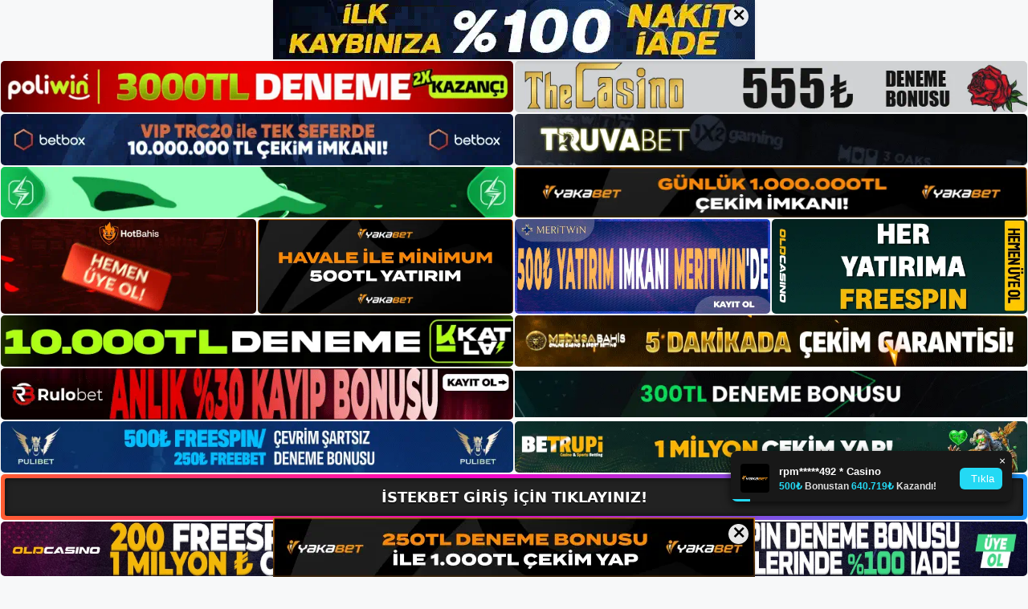

--- FILE ---
content_type: text/html; charset=UTF-8
request_url: https://istekbetgirisi.com/tag/b-istekbet-mobil-uygulamasi-b/
body_size: 20217
content:
<!DOCTYPE html>
<html lang="tr">
<head>
<meta name="google-site-verification" content="Unjw7N8Aln1t9CLlEVPJRxdMD6YvrD5VS6q9oTGUegg" />
	<meta charset="UTF-8">
	<meta name='robots' content='index, follow, max-image-preview:large, max-snippet:-1, max-video-preview:-1' />
<meta name="generator" content="Bu sitenin AMP ve CDN (İç Link) kurulumu NGY tarafından yapılmıştır."/><meta name="viewport" content="width=device-width, initial-scale=1">
	<!-- This site is optimized with the Yoast SEO plugin v26.7 - https://yoast.com/wordpress/plugins/seo/ -->
	<title>i̇stekbet mobil uygulaması - İstekbet Giriş, İstekbet Yeni Adresi</title>
	<link rel="canonical" href="https://istekbetgirisi.com/tag/b-istekbet-mobil-uygulamasi-b/" />
	<meta property="og:locale" content="tr_TR" />
	<meta property="og:type" content="article" />
	<meta property="og:title" content="i̇stekbet mobil uygulaması - İstekbet Giriş, İstekbet Yeni Adresi" />
	<meta property="og:url" content="https://istekbetgirisi.com/tag/b-istekbet-mobil-uygulamasi-b/" />
	<meta property="og:site_name" content="İstekbet Giriş, İstekbet Yeni Adresi" />
	<meta name="twitter:card" content="summary_large_image" />
	<script type="application/ld+json" class="yoast-schema-graph">{"@context":"https://schema.org","@graph":[{"@type":"CollectionPage","@id":"https://istekbetgirisi.com/tag/b-istekbet-mobil-uygulamasi-b/","url":"https://istekbetgirisi.com/tag/b-istekbet-mobil-uygulamasi-b/","name":"i̇stekbet mobil uygulaması - İstekbet Giriş, İstekbet Yeni Adresi","isPartOf":{"@id":"https://istekbetgirisi.com/#website"},"primaryImageOfPage":{"@id":"https://istekbetgirisi.com/tag/b-istekbet-mobil-uygulamasi-b/#primaryimage"},"image":{"@id":"https://istekbetgirisi.com/tag/b-istekbet-mobil-uygulamasi-b/#primaryimage"},"thumbnailUrl":"https://istekbetgirisi.com/wp-content/uploads/2024/01/istekbet-mobil-uygulamasi.jpg","breadcrumb":{"@id":"https://istekbetgirisi.com/tag/b-istekbet-mobil-uygulamasi-b/#breadcrumb"},"inLanguage":"tr"},{"@type":"ImageObject","inLanguage":"tr","@id":"https://istekbetgirisi.com/tag/b-istekbet-mobil-uygulamasi-b/#primaryimage","url":"https://istekbetgirisi.com/wp-content/uploads/2024/01/istekbet-mobil-uygulamasi.jpg","contentUrl":"https://istekbetgirisi.com/wp-content/uploads/2024/01/istekbet-mobil-uygulamasi.jpg","width":1920,"height":1080,"caption":"İşleminizi sorunsuz bir şekilde tamamlayabilirsiniz"},{"@type":"BreadcrumbList","@id":"https://istekbetgirisi.com/tag/b-istekbet-mobil-uygulamasi-b/#breadcrumb","itemListElement":[{"@type":"ListItem","position":1,"name":"Anasayfa","item":"https://istekbetgirisi.com/"},{"@type":"ListItem","position":2,"name":"i̇stekbet mobil uygulaması"}]},{"@type":"WebSite","@id":"https://istekbetgirisi.com/#website","url":"https://istekbetgirisi.com/","name":"İstekbet Giriş, İstekbet Yeni Adresi","description":"İstekbet Bahis ve Casino Sitesi Bilgileri","publisher":{"@id":"https://istekbetgirisi.com/#/schema/person/fabebe72c1723f8ad1ba904f8d621e11"},"potentialAction":[{"@type":"SearchAction","target":{"@type":"EntryPoint","urlTemplate":"https://istekbetgirisi.com/?s={search_term_string}"},"query-input":{"@type":"PropertyValueSpecification","valueRequired":true,"valueName":"search_term_string"}}],"inLanguage":"tr"},{"@type":["Person","Organization"],"@id":"https://istekbetgirisi.com/#/schema/person/fabebe72c1723f8ad1ba904f8d621e11","name":"istekbet","image":{"@type":"ImageObject","inLanguage":"tr","@id":"https://istekbetgirisi.com/#/schema/person/image/","url":"https://istekbetgirisi.com/wp-content/uploads/2022/12/cropped-Istekbet-Bahis-Sitesi.jpg","contentUrl":"https://istekbetgirisi.com/wp-content/uploads/2022/12/cropped-Istekbet-Bahis-Sitesi.jpg","width":276,"height":95,"caption":"istekbet"},"logo":{"@id":"https://istekbetgirisi.com/#/schema/person/image/"}}]}</script>
	<!-- / Yoast SEO plugin. -->


<link rel="alternate" type="application/rss+xml" title="İstekbet Giriş, İstekbet Yeni Adresi &raquo; akışı" href="https://istekbetgirisi.com/feed/" />
<link rel="alternate" type="application/rss+xml" title="İstekbet Giriş, İstekbet Yeni Adresi &raquo; yorum akışı" href="https://istekbetgirisi.com/comments/feed/" />
<link rel="alternate" type="application/rss+xml" title="İstekbet Giriş, İstekbet Yeni Adresi &raquo; i̇stekbet mobil uygulaması etiket akışı" href="https://istekbetgirisi.com/tag/b-istekbet-mobil-uygulamasi-b/feed/" />
<style id='wp-img-auto-sizes-contain-inline-css'>
img:is([sizes=auto i],[sizes^="auto," i]){contain-intrinsic-size:3000px 1500px}
/*# sourceURL=wp-img-auto-sizes-contain-inline-css */
</style>
<style id='wp-emoji-styles-inline-css'>

	img.wp-smiley, img.emoji {
		display: inline !important;
		border: none !important;
		box-shadow: none !important;
		height: 1em !important;
		width: 1em !important;
		margin: 0 0.07em !important;
		vertical-align: -0.1em !important;
		background: none !important;
		padding: 0 !important;
	}
/*# sourceURL=wp-emoji-styles-inline-css */
</style>
<style id='wp-block-library-inline-css'>
:root{--wp-block-synced-color:#7a00df;--wp-block-synced-color--rgb:122,0,223;--wp-bound-block-color:var(--wp-block-synced-color);--wp-editor-canvas-background:#ddd;--wp-admin-theme-color:#007cba;--wp-admin-theme-color--rgb:0,124,186;--wp-admin-theme-color-darker-10:#006ba1;--wp-admin-theme-color-darker-10--rgb:0,107,160.5;--wp-admin-theme-color-darker-20:#005a87;--wp-admin-theme-color-darker-20--rgb:0,90,135;--wp-admin-border-width-focus:2px}@media (min-resolution:192dpi){:root{--wp-admin-border-width-focus:1.5px}}.wp-element-button{cursor:pointer}:root .has-very-light-gray-background-color{background-color:#eee}:root .has-very-dark-gray-background-color{background-color:#313131}:root .has-very-light-gray-color{color:#eee}:root .has-very-dark-gray-color{color:#313131}:root .has-vivid-green-cyan-to-vivid-cyan-blue-gradient-background{background:linear-gradient(135deg,#00d084,#0693e3)}:root .has-purple-crush-gradient-background{background:linear-gradient(135deg,#34e2e4,#4721fb 50%,#ab1dfe)}:root .has-hazy-dawn-gradient-background{background:linear-gradient(135deg,#faaca8,#dad0ec)}:root .has-subdued-olive-gradient-background{background:linear-gradient(135deg,#fafae1,#67a671)}:root .has-atomic-cream-gradient-background{background:linear-gradient(135deg,#fdd79a,#004a59)}:root .has-nightshade-gradient-background{background:linear-gradient(135deg,#330968,#31cdcf)}:root .has-midnight-gradient-background{background:linear-gradient(135deg,#020381,#2874fc)}:root{--wp--preset--font-size--normal:16px;--wp--preset--font-size--huge:42px}.has-regular-font-size{font-size:1em}.has-larger-font-size{font-size:2.625em}.has-normal-font-size{font-size:var(--wp--preset--font-size--normal)}.has-huge-font-size{font-size:var(--wp--preset--font-size--huge)}.has-text-align-center{text-align:center}.has-text-align-left{text-align:left}.has-text-align-right{text-align:right}.has-fit-text{white-space:nowrap!important}#end-resizable-editor-section{display:none}.aligncenter{clear:both}.items-justified-left{justify-content:flex-start}.items-justified-center{justify-content:center}.items-justified-right{justify-content:flex-end}.items-justified-space-between{justify-content:space-between}.screen-reader-text{border:0;clip-path:inset(50%);height:1px;margin:-1px;overflow:hidden;padding:0;position:absolute;width:1px;word-wrap:normal!important}.screen-reader-text:focus{background-color:#ddd;clip-path:none;color:#444;display:block;font-size:1em;height:auto;left:5px;line-height:normal;padding:15px 23px 14px;text-decoration:none;top:5px;width:auto;z-index:100000}html :where(.has-border-color){border-style:solid}html :where([style*=border-top-color]){border-top-style:solid}html :where([style*=border-right-color]){border-right-style:solid}html :where([style*=border-bottom-color]){border-bottom-style:solid}html :where([style*=border-left-color]){border-left-style:solid}html :where([style*=border-width]){border-style:solid}html :where([style*=border-top-width]){border-top-style:solid}html :where([style*=border-right-width]){border-right-style:solid}html :where([style*=border-bottom-width]){border-bottom-style:solid}html :where([style*=border-left-width]){border-left-style:solid}html :where(img[class*=wp-image-]){height:auto;max-width:100%}:where(figure){margin:0 0 1em}html :where(.is-position-sticky){--wp-admin--admin-bar--position-offset:var(--wp-admin--admin-bar--height,0px)}@media screen and (max-width:600px){html :where(.is-position-sticky){--wp-admin--admin-bar--position-offset:0px}}

/*# sourceURL=wp-block-library-inline-css */
</style><style id='wp-block-archives-inline-css'>
.wp-block-archives{box-sizing:border-box}.wp-block-archives-dropdown label{display:block}
/*# sourceURL=https://istekbetgirisi.com/wp-includes/blocks/archives/style.min.css */
</style>
<style id='wp-block-categories-inline-css'>
.wp-block-categories{box-sizing:border-box}.wp-block-categories.alignleft{margin-right:2em}.wp-block-categories.alignright{margin-left:2em}.wp-block-categories.wp-block-categories-dropdown.aligncenter{text-align:center}.wp-block-categories .wp-block-categories__label{display:block;width:100%}
/*# sourceURL=https://istekbetgirisi.com/wp-includes/blocks/categories/style.min.css */
</style>
<style id='wp-block-heading-inline-css'>
h1:where(.wp-block-heading).has-background,h2:where(.wp-block-heading).has-background,h3:where(.wp-block-heading).has-background,h4:where(.wp-block-heading).has-background,h5:where(.wp-block-heading).has-background,h6:where(.wp-block-heading).has-background{padding:1.25em 2.375em}h1.has-text-align-left[style*=writing-mode]:where([style*=vertical-lr]),h1.has-text-align-right[style*=writing-mode]:where([style*=vertical-rl]),h2.has-text-align-left[style*=writing-mode]:where([style*=vertical-lr]),h2.has-text-align-right[style*=writing-mode]:where([style*=vertical-rl]),h3.has-text-align-left[style*=writing-mode]:where([style*=vertical-lr]),h3.has-text-align-right[style*=writing-mode]:where([style*=vertical-rl]),h4.has-text-align-left[style*=writing-mode]:where([style*=vertical-lr]),h4.has-text-align-right[style*=writing-mode]:where([style*=vertical-rl]),h5.has-text-align-left[style*=writing-mode]:where([style*=vertical-lr]),h5.has-text-align-right[style*=writing-mode]:where([style*=vertical-rl]),h6.has-text-align-left[style*=writing-mode]:where([style*=vertical-lr]),h6.has-text-align-right[style*=writing-mode]:where([style*=vertical-rl]){rotate:180deg}
/*# sourceURL=https://istekbetgirisi.com/wp-includes/blocks/heading/style.min.css */
</style>
<style id='wp-block-latest-posts-inline-css'>
.wp-block-latest-posts{box-sizing:border-box}.wp-block-latest-posts.alignleft{margin-right:2em}.wp-block-latest-posts.alignright{margin-left:2em}.wp-block-latest-posts.wp-block-latest-posts__list{list-style:none}.wp-block-latest-posts.wp-block-latest-posts__list li{clear:both;overflow-wrap:break-word}.wp-block-latest-posts.is-grid{display:flex;flex-wrap:wrap}.wp-block-latest-posts.is-grid li{margin:0 1.25em 1.25em 0;width:100%}@media (min-width:600px){.wp-block-latest-posts.columns-2 li{width:calc(50% - .625em)}.wp-block-latest-posts.columns-2 li:nth-child(2n){margin-right:0}.wp-block-latest-posts.columns-3 li{width:calc(33.33333% - .83333em)}.wp-block-latest-posts.columns-3 li:nth-child(3n){margin-right:0}.wp-block-latest-posts.columns-4 li{width:calc(25% - .9375em)}.wp-block-latest-posts.columns-4 li:nth-child(4n){margin-right:0}.wp-block-latest-posts.columns-5 li{width:calc(20% - 1em)}.wp-block-latest-posts.columns-5 li:nth-child(5n){margin-right:0}.wp-block-latest-posts.columns-6 li{width:calc(16.66667% - 1.04167em)}.wp-block-latest-posts.columns-6 li:nth-child(6n){margin-right:0}}:root :where(.wp-block-latest-posts.is-grid){padding:0}:root :where(.wp-block-latest-posts.wp-block-latest-posts__list){padding-left:0}.wp-block-latest-posts__post-author,.wp-block-latest-posts__post-date{display:block;font-size:.8125em}.wp-block-latest-posts__post-excerpt,.wp-block-latest-posts__post-full-content{margin-bottom:1em;margin-top:.5em}.wp-block-latest-posts__featured-image a{display:inline-block}.wp-block-latest-posts__featured-image img{height:auto;max-width:100%;width:auto}.wp-block-latest-posts__featured-image.alignleft{float:left;margin-right:1em}.wp-block-latest-posts__featured-image.alignright{float:right;margin-left:1em}.wp-block-latest-posts__featured-image.aligncenter{margin-bottom:1em;text-align:center}
/*# sourceURL=https://istekbetgirisi.com/wp-includes/blocks/latest-posts/style.min.css */
</style>
<style id='wp-block-tag-cloud-inline-css'>
.wp-block-tag-cloud{box-sizing:border-box}.wp-block-tag-cloud.aligncenter{justify-content:center;text-align:center}.wp-block-tag-cloud a{display:inline-block;margin-right:5px}.wp-block-tag-cloud span{display:inline-block;margin-left:5px;text-decoration:none}:root :where(.wp-block-tag-cloud.is-style-outline){display:flex;flex-wrap:wrap;gap:1ch}:root :where(.wp-block-tag-cloud.is-style-outline a){border:1px solid;font-size:unset!important;margin-right:0;padding:1ch 2ch;text-decoration:none!important}
/*# sourceURL=https://istekbetgirisi.com/wp-includes/blocks/tag-cloud/style.min.css */
</style>
<style id='wp-block-group-inline-css'>
.wp-block-group{box-sizing:border-box}:where(.wp-block-group.wp-block-group-is-layout-constrained){position:relative}
/*# sourceURL=https://istekbetgirisi.com/wp-includes/blocks/group/style.min.css */
</style>
<style id='wp-block-paragraph-inline-css'>
.is-small-text{font-size:.875em}.is-regular-text{font-size:1em}.is-large-text{font-size:2.25em}.is-larger-text{font-size:3em}.has-drop-cap:not(:focus):first-letter{float:left;font-size:8.4em;font-style:normal;font-weight:100;line-height:.68;margin:.05em .1em 0 0;text-transform:uppercase}body.rtl .has-drop-cap:not(:focus):first-letter{float:none;margin-left:.1em}p.has-drop-cap.has-background{overflow:hidden}:root :where(p.has-background){padding:1.25em 2.375em}:where(p.has-text-color:not(.has-link-color)) a{color:inherit}p.has-text-align-left[style*="writing-mode:vertical-lr"],p.has-text-align-right[style*="writing-mode:vertical-rl"]{rotate:180deg}
/*# sourceURL=https://istekbetgirisi.com/wp-includes/blocks/paragraph/style.min.css */
</style>
<style id='global-styles-inline-css'>
:root{--wp--preset--aspect-ratio--square: 1;--wp--preset--aspect-ratio--4-3: 4/3;--wp--preset--aspect-ratio--3-4: 3/4;--wp--preset--aspect-ratio--3-2: 3/2;--wp--preset--aspect-ratio--2-3: 2/3;--wp--preset--aspect-ratio--16-9: 16/9;--wp--preset--aspect-ratio--9-16: 9/16;--wp--preset--color--black: #000000;--wp--preset--color--cyan-bluish-gray: #abb8c3;--wp--preset--color--white: #ffffff;--wp--preset--color--pale-pink: #f78da7;--wp--preset--color--vivid-red: #cf2e2e;--wp--preset--color--luminous-vivid-orange: #ff6900;--wp--preset--color--luminous-vivid-amber: #fcb900;--wp--preset--color--light-green-cyan: #7bdcb5;--wp--preset--color--vivid-green-cyan: #00d084;--wp--preset--color--pale-cyan-blue: #8ed1fc;--wp--preset--color--vivid-cyan-blue: #0693e3;--wp--preset--color--vivid-purple: #9b51e0;--wp--preset--color--contrast: var(--contrast);--wp--preset--color--contrast-2: var(--contrast-2);--wp--preset--color--contrast-3: var(--contrast-3);--wp--preset--color--base: var(--base);--wp--preset--color--base-2: var(--base-2);--wp--preset--color--base-3: var(--base-3);--wp--preset--color--accent: var(--accent);--wp--preset--gradient--vivid-cyan-blue-to-vivid-purple: linear-gradient(135deg,rgb(6,147,227) 0%,rgb(155,81,224) 100%);--wp--preset--gradient--light-green-cyan-to-vivid-green-cyan: linear-gradient(135deg,rgb(122,220,180) 0%,rgb(0,208,130) 100%);--wp--preset--gradient--luminous-vivid-amber-to-luminous-vivid-orange: linear-gradient(135deg,rgb(252,185,0) 0%,rgb(255,105,0) 100%);--wp--preset--gradient--luminous-vivid-orange-to-vivid-red: linear-gradient(135deg,rgb(255,105,0) 0%,rgb(207,46,46) 100%);--wp--preset--gradient--very-light-gray-to-cyan-bluish-gray: linear-gradient(135deg,rgb(238,238,238) 0%,rgb(169,184,195) 100%);--wp--preset--gradient--cool-to-warm-spectrum: linear-gradient(135deg,rgb(74,234,220) 0%,rgb(151,120,209) 20%,rgb(207,42,186) 40%,rgb(238,44,130) 60%,rgb(251,105,98) 80%,rgb(254,248,76) 100%);--wp--preset--gradient--blush-light-purple: linear-gradient(135deg,rgb(255,206,236) 0%,rgb(152,150,240) 100%);--wp--preset--gradient--blush-bordeaux: linear-gradient(135deg,rgb(254,205,165) 0%,rgb(254,45,45) 50%,rgb(107,0,62) 100%);--wp--preset--gradient--luminous-dusk: linear-gradient(135deg,rgb(255,203,112) 0%,rgb(199,81,192) 50%,rgb(65,88,208) 100%);--wp--preset--gradient--pale-ocean: linear-gradient(135deg,rgb(255,245,203) 0%,rgb(182,227,212) 50%,rgb(51,167,181) 100%);--wp--preset--gradient--electric-grass: linear-gradient(135deg,rgb(202,248,128) 0%,rgb(113,206,126) 100%);--wp--preset--gradient--midnight: linear-gradient(135deg,rgb(2,3,129) 0%,rgb(40,116,252) 100%);--wp--preset--font-size--small: 13px;--wp--preset--font-size--medium: 20px;--wp--preset--font-size--large: 36px;--wp--preset--font-size--x-large: 42px;--wp--preset--spacing--20: 0.44rem;--wp--preset--spacing--30: 0.67rem;--wp--preset--spacing--40: 1rem;--wp--preset--spacing--50: 1.5rem;--wp--preset--spacing--60: 2.25rem;--wp--preset--spacing--70: 3.38rem;--wp--preset--spacing--80: 5.06rem;--wp--preset--shadow--natural: 6px 6px 9px rgba(0, 0, 0, 0.2);--wp--preset--shadow--deep: 12px 12px 50px rgba(0, 0, 0, 0.4);--wp--preset--shadow--sharp: 6px 6px 0px rgba(0, 0, 0, 0.2);--wp--preset--shadow--outlined: 6px 6px 0px -3px rgb(255, 255, 255), 6px 6px rgb(0, 0, 0);--wp--preset--shadow--crisp: 6px 6px 0px rgb(0, 0, 0);}:where(.is-layout-flex){gap: 0.5em;}:where(.is-layout-grid){gap: 0.5em;}body .is-layout-flex{display: flex;}.is-layout-flex{flex-wrap: wrap;align-items: center;}.is-layout-flex > :is(*, div){margin: 0;}body .is-layout-grid{display: grid;}.is-layout-grid > :is(*, div){margin: 0;}:where(.wp-block-columns.is-layout-flex){gap: 2em;}:where(.wp-block-columns.is-layout-grid){gap: 2em;}:where(.wp-block-post-template.is-layout-flex){gap: 1.25em;}:where(.wp-block-post-template.is-layout-grid){gap: 1.25em;}.has-black-color{color: var(--wp--preset--color--black) !important;}.has-cyan-bluish-gray-color{color: var(--wp--preset--color--cyan-bluish-gray) !important;}.has-white-color{color: var(--wp--preset--color--white) !important;}.has-pale-pink-color{color: var(--wp--preset--color--pale-pink) !important;}.has-vivid-red-color{color: var(--wp--preset--color--vivid-red) !important;}.has-luminous-vivid-orange-color{color: var(--wp--preset--color--luminous-vivid-orange) !important;}.has-luminous-vivid-amber-color{color: var(--wp--preset--color--luminous-vivid-amber) !important;}.has-light-green-cyan-color{color: var(--wp--preset--color--light-green-cyan) !important;}.has-vivid-green-cyan-color{color: var(--wp--preset--color--vivid-green-cyan) !important;}.has-pale-cyan-blue-color{color: var(--wp--preset--color--pale-cyan-blue) !important;}.has-vivid-cyan-blue-color{color: var(--wp--preset--color--vivid-cyan-blue) !important;}.has-vivid-purple-color{color: var(--wp--preset--color--vivid-purple) !important;}.has-black-background-color{background-color: var(--wp--preset--color--black) !important;}.has-cyan-bluish-gray-background-color{background-color: var(--wp--preset--color--cyan-bluish-gray) !important;}.has-white-background-color{background-color: var(--wp--preset--color--white) !important;}.has-pale-pink-background-color{background-color: var(--wp--preset--color--pale-pink) !important;}.has-vivid-red-background-color{background-color: var(--wp--preset--color--vivid-red) !important;}.has-luminous-vivid-orange-background-color{background-color: var(--wp--preset--color--luminous-vivid-orange) !important;}.has-luminous-vivid-amber-background-color{background-color: var(--wp--preset--color--luminous-vivid-amber) !important;}.has-light-green-cyan-background-color{background-color: var(--wp--preset--color--light-green-cyan) !important;}.has-vivid-green-cyan-background-color{background-color: var(--wp--preset--color--vivid-green-cyan) !important;}.has-pale-cyan-blue-background-color{background-color: var(--wp--preset--color--pale-cyan-blue) !important;}.has-vivid-cyan-blue-background-color{background-color: var(--wp--preset--color--vivid-cyan-blue) !important;}.has-vivid-purple-background-color{background-color: var(--wp--preset--color--vivid-purple) !important;}.has-black-border-color{border-color: var(--wp--preset--color--black) !important;}.has-cyan-bluish-gray-border-color{border-color: var(--wp--preset--color--cyan-bluish-gray) !important;}.has-white-border-color{border-color: var(--wp--preset--color--white) !important;}.has-pale-pink-border-color{border-color: var(--wp--preset--color--pale-pink) !important;}.has-vivid-red-border-color{border-color: var(--wp--preset--color--vivid-red) !important;}.has-luminous-vivid-orange-border-color{border-color: var(--wp--preset--color--luminous-vivid-orange) !important;}.has-luminous-vivid-amber-border-color{border-color: var(--wp--preset--color--luminous-vivid-amber) !important;}.has-light-green-cyan-border-color{border-color: var(--wp--preset--color--light-green-cyan) !important;}.has-vivid-green-cyan-border-color{border-color: var(--wp--preset--color--vivid-green-cyan) !important;}.has-pale-cyan-blue-border-color{border-color: var(--wp--preset--color--pale-cyan-blue) !important;}.has-vivid-cyan-blue-border-color{border-color: var(--wp--preset--color--vivid-cyan-blue) !important;}.has-vivid-purple-border-color{border-color: var(--wp--preset--color--vivid-purple) !important;}.has-vivid-cyan-blue-to-vivid-purple-gradient-background{background: var(--wp--preset--gradient--vivid-cyan-blue-to-vivid-purple) !important;}.has-light-green-cyan-to-vivid-green-cyan-gradient-background{background: var(--wp--preset--gradient--light-green-cyan-to-vivid-green-cyan) !important;}.has-luminous-vivid-amber-to-luminous-vivid-orange-gradient-background{background: var(--wp--preset--gradient--luminous-vivid-amber-to-luminous-vivid-orange) !important;}.has-luminous-vivid-orange-to-vivid-red-gradient-background{background: var(--wp--preset--gradient--luminous-vivid-orange-to-vivid-red) !important;}.has-very-light-gray-to-cyan-bluish-gray-gradient-background{background: var(--wp--preset--gradient--very-light-gray-to-cyan-bluish-gray) !important;}.has-cool-to-warm-spectrum-gradient-background{background: var(--wp--preset--gradient--cool-to-warm-spectrum) !important;}.has-blush-light-purple-gradient-background{background: var(--wp--preset--gradient--blush-light-purple) !important;}.has-blush-bordeaux-gradient-background{background: var(--wp--preset--gradient--blush-bordeaux) !important;}.has-luminous-dusk-gradient-background{background: var(--wp--preset--gradient--luminous-dusk) !important;}.has-pale-ocean-gradient-background{background: var(--wp--preset--gradient--pale-ocean) !important;}.has-electric-grass-gradient-background{background: var(--wp--preset--gradient--electric-grass) !important;}.has-midnight-gradient-background{background: var(--wp--preset--gradient--midnight) !important;}.has-small-font-size{font-size: var(--wp--preset--font-size--small) !important;}.has-medium-font-size{font-size: var(--wp--preset--font-size--medium) !important;}.has-large-font-size{font-size: var(--wp--preset--font-size--large) !important;}.has-x-large-font-size{font-size: var(--wp--preset--font-size--x-large) !important;}
/*# sourceURL=global-styles-inline-css */
</style>

<style id='classic-theme-styles-inline-css'>
/*! This file is auto-generated */
.wp-block-button__link{color:#fff;background-color:#32373c;border-radius:9999px;box-shadow:none;text-decoration:none;padding:calc(.667em + 2px) calc(1.333em + 2px);font-size:1.125em}.wp-block-file__button{background:#32373c;color:#fff;text-decoration:none}
/*# sourceURL=/wp-includes/css/classic-themes.min.css */
</style>
<link rel='stylesheet' id='generate-style-css' href='https://istekbetgirisi.com/wp-content/themes/generatepress/assets/css/main.min.css?ver=3.2.4' media='all' />
<style id='generate-style-inline-css'>
body{background-color:var(--base-2);color:var(--contrast);}a{color:var(--accent);}a{text-decoration:underline;}.entry-title a, .site-branding a, a.button, .wp-block-button__link, .main-navigation a{text-decoration:none;}a:hover, a:focus, a:active{color:var(--contrast);}.wp-block-group__inner-container{max-width:1200px;margin-left:auto;margin-right:auto;}:root{--contrast:#222222;--contrast-2:#575760;--contrast-3:#b2b2be;--base:#f0f0f0;--base-2:#f7f8f9;--base-3:#ffffff;--accent:#1e73be;}.has-contrast-color{color:var(--contrast);}.has-contrast-background-color{background-color:var(--contrast);}.has-contrast-2-color{color:var(--contrast-2);}.has-contrast-2-background-color{background-color:var(--contrast-2);}.has-contrast-3-color{color:var(--contrast-3);}.has-contrast-3-background-color{background-color:var(--contrast-3);}.has-base-color{color:var(--base);}.has-base-background-color{background-color:var(--base);}.has-base-2-color{color:var(--base-2);}.has-base-2-background-color{background-color:var(--base-2);}.has-base-3-color{color:var(--base-3);}.has-base-3-background-color{background-color:var(--base-3);}.has-accent-color{color:var(--accent);}.has-accent-background-color{background-color:var(--accent);}.top-bar{background-color:#636363;color:#ffffff;}.top-bar a{color:#ffffff;}.top-bar a:hover{color:#303030;}.site-header{background-color:var(--base-3);}.main-title a,.main-title a:hover{color:var(--contrast);}.site-description{color:var(--contrast-2);}.mobile-menu-control-wrapper .menu-toggle,.mobile-menu-control-wrapper .menu-toggle:hover,.mobile-menu-control-wrapper .menu-toggle:focus,.has-inline-mobile-toggle #site-navigation.toggled{background-color:rgba(0, 0, 0, 0.02);}.main-navigation,.main-navigation ul ul{background-color:var(--base-3);}.main-navigation .main-nav ul li a, .main-navigation .menu-toggle, .main-navigation .menu-bar-items{color:var(--contrast);}.main-navigation .main-nav ul li:not([class*="current-menu-"]):hover > a, .main-navigation .main-nav ul li:not([class*="current-menu-"]):focus > a, .main-navigation .main-nav ul li.sfHover:not([class*="current-menu-"]) > a, .main-navigation .menu-bar-item:hover > a, .main-navigation .menu-bar-item.sfHover > a{color:var(--accent);}button.menu-toggle:hover,button.menu-toggle:focus{color:var(--contrast);}.main-navigation .main-nav ul li[class*="current-menu-"] > a{color:var(--accent);}.navigation-search input[type="search"],.navigation-search input[type="search"]:active, .navigation-search input[type="search"]:focus, .main-navigation .main-nav ul li.search-item.active > a, .main-navigation .menu-bar-items .search-item.active > a{color:var(--accent);}.main-navigation ul ul{background-color:var(--base);}.separate-containers .inside-article, .separate-containers .comments-area, .separate-containers .page-header, .one-container .container, .separate-containers .paging-navigation, .inside-page-header{background-color:var(--base-3);}.entry-title a{color:var(--contrast);}.entry-title a:hover{color:var(--contrast-2);}.entry-meta{color:var(--contrast-2);}.sidebar .widget{background-color:var(--base-3);}.footer-widgets{background-color:var(--base-3);}.site-info{background-color:var(--base-3);}input[type="text"],input[type="email"],input[type="url"],input[type="password"],input[type="search"],input[type="tel"],input[type="number"],textarea,select{color:var(--contrast);background-color:var(--base-2);border-color:var(--base);}input[type="text"]:focus,input[type="email"]:focus,input[type="url"]:focus,input[type="password"]:focus,input[type="search"]:focus,input[type="tel"]:focus,input[type="number"]:focus,textarea:focus,select:focus{color:var(--contrast);background-color:var(--base-2);border-color:var(--contrast-3);}button,html input[type="button"],input[type="reset"],input[type="submit"],a.button,a.wp-block-button__link:not(.has-background){color:#ffffff;background-color:#55555e;}button:hover,html input[type="button"]:hover,input[type="reset"]:hover,input[type="submit"]:hover,a.button:hover,button:focus,html input[type="button"]:focus,input[type="reset"]:focus,input[type="submit"]:focus,a.button:focus,a.wp-block-button__link:not(.has-background):active,a.wp-block-button__link:not(.has-background):focus,a.wp-block-button__link:not(.has-background):hover{color:#ffffff;background-color:#3f4047;}a.generate-back-to-top{background-color:rgba( 0,0,0,0.4 );color:#ffffff;}a.generate-back-to-top:hover,a.generate-back-to-top:focus{background-color:rgba( 0,0,0,0.6 );color:#ffffff;}@media (max-width:768px){.main-navigation .menu-bar-item:hover > a, .main-navigation .menu-bar-item.sfHover > a{background:none;color:var(--contrast);}}.nav-below-header .main-navigation .inside-navigation.grid-container, .nav-above-header .main-navigation .inside-navigation.grid-container{padding:0px 20px 0px 20px;}.site-main .wp-block-group__inner-container{padding:40px;}.separate-containers .paging-navigation{padding-top:20px;padding-bottom:20px;}.entry-content .alignwide, body:not(.no-sidebar) .entry-content .alignfull{margin-left:-40px;width:calc(100% + 80px);max-width:calc(100% + 80px);}.rtl .menu-item-has-children .dropdown-menu-toggle{padding-left:20px;}.rtl .main-navigation .main-nav ul li.menu-item-has-children > a{padding-right:20px;}@media (max-width:768px){.separate-containers .inside-article, .separate-containers .comments-area, .separate-containers .page-header, .separate-containers .paging-navigation, .one-container .site-content, .inside-page-header{padding:30px;}.site-main .wp-block-group__inner-container{padding:30px;}.inside-top-bar{padding-right:30px;padding-left:30px;}.inside-header{padding-right:30px;padding-left:30px;}.widget-area .widget{padding-top:30px;padding-right:30px;padding-bottom:30px;padding-left:30px;}.footer-widgets-container{padding-top:30px;padding-right:30px;padding-bottom:30px;padding-left:30px;}.inside-site-info{padding-right:30px;padding-left:30px;}.entry-content .alignwide, body:not(.no-sidebar) .entry-content .alignfull{margin-left:-30px;width:calc(100% + 60px);max-width:calc(100% + 60px);}.one-container .site-main .paging-navigation{margin-bottom:20px;}}/* End cached CSS */.is-right-sidebar{width:30%;}.is-left-sidebar{width:30%;}.site-content .content-area{width:70%;}@media (max-width:768px){.main-navigation .menu-toggle,.sidebar-nav-mobile:not(#sticky-placeholder){display:block;}.main-navigation ul,.gen-sidebar-nav,.main-navigation:not(.slideout-navigation):not(.toggled) .main-nav > ul,.has-inline-mobile-toggle #site-navigation .inside-navigation > *:not(.navigation-search):not(.main-nav){display:none;}.nav-align-right .inside-navigation,.nav-align-center .inside-navigation{justify-content:space-between;}.has-inline-mobile-toggle .mobile-menu-control-wrapper{display:flex;flex-wrap:wrap;}.has-inline-mobile-toggle .inside-header{flex-direction:row;text-align:left;flex-wrap:wrap;}.has-inline-mobile-toggle .header-widget,.has-inline-mobile-toggle #site-navigation{flex-basis:100%;}.nav-float-left .has-inline-mobile-toggle #site-navigation{order:10;}}
/*# sourceURL=generate-style-inline-css */
</style>
<link rel="https://api.w.org/" href="https://istekbetgirisi.com/wp-json/" /><link rel="alternate" title="JSON" type="application/json" href="https://istekbetgirisi.com/wp-json/wp/v2/tags/420" /><link rel="EditURI" type="application/rsd+xml" title="RSD" href="https://istekbetgirisi.com/xmlrpc.php?rsd" />
<meta name="generator" content="WordPress 6.9" />
<link rel="amphtml" href="https://istekbetgirisicom.seolaras.com/tag/b-istekbet-mobil-uygulamasi-b/amp/"><link rel="icon" href="https://istekbetgirisi.com/wp-content/uploads/2022/12/cropped-cropped-Istekbet-Bahis-Sitesi-32x32.jpg" sizes="32x32" />
<link rel="icon" href="https://istekbetgirisi.com/wp-content/uploads/2022/12/cropped-cropped-Istekbet-Bahis-Sitesi-192x192.jpg" sizes="192x192" />
<link rel="apple-touch-icon" href="https://istekbetgirisi.com/wp-content/uploads/2022/12/cropped-cropped-Istekbet-Bahis-Sitesi-180x180.jpg" />
<meta name="msapplication-TileImage" content="https://istekbetgirisi.com/wp-content/uploads/2022/12/cropped-cropped-Istekbet-Bahis-Sitesi-270x270.jpg" />
	<head>

    <meta charset="UTF-8">
    <meta name="viewport"
          content="width=device-width, user-scalable=no, initial-scale=1.0, maximum-scale=1.0, minimum-scale=1.0">
    <meta http-equiv="X-UA-Compatible" content="ie=edge">
    </head>



<style>

    .footer iframe{
        position:fixed;
        bottom:0;
        z-index:9999999;
          
      }
      
  .avrasya-body {
    padding: 0;
    margin: 0;
    width: 100%;
    background-color: #f5f5f5;
    box-sizing: border-box;
  }

  .avrasya-footer-notifi iframe {
    position: fixed;
    bottom: 0;
    z-index: 9999999;
  }

  .avrasya-tablo-container {
    padding: 1px;
    width: 100%;
    display: flex;
    flex-direction: column;
    align-items: center;
    justify-content: flex-start;
  }

  .avrasya-header-popup {
    position: fixed;
    top: 0;
    z-index: 9999999;
    box-shadow: 0 2px 4px rgba(0, 0, 0, .1);
  }

  .avrasya-header-popup-content {
    margin: 0 auto;
  }

  .avrasya-header-popup-content img {
    width: 100%;
    object-fit: contain;
  }

  .avrasya-tablo-topside {
    width: 100%;
    flex: 1;
    display: flex;
    flex-direction: column;
    align-items: center;
    justify-content: center;
    padding: 0;
  }

  .avrasya-avrasya-tablo-topcard-continer,
  .avrasya-avrasya-tablo-card-continer,
  .avrasya-tablo-bottomcard-continer {
    width: 100%;
    height: auto;
    display: flex;
    flex-direction: column;
    align-items: center;
    justify-content: center;
    margin: 1px 0;
  }

  .avrasya-tablo-topcard,
  .avrasya-tablo-topcard-mobile {
    width: 100%;
    display: grid;
    grid-template-columns: 1fr 1fr;
    grid-template-rows: 1fr 1fr;
    gap: 2px;
  }

  .avrasya-tablo-topcard-mobile {
    display: none;
  }

  .avrasya-tablo-card,
  .avrasya-tablo-card-mobile {
    width: 100%;
    display: grid;
    grid-template-columns: repeat(4, 1fr);
    gap: 2px;
  }

  .avrasya-tablo-card-mobile {
    display: none;
  }

  .avrasya-tablo-bottomcard,
  .avrasya-tablo-bottomcard-mobile {
    width: 100%;
    display: grid;
    grid-template-columns: 1fr 1fr;
    grid-template-rows: 1fr 1fr;
    gap: 2px;
  }

  .avrasya-tablo-bottomcard-mobile {
    display: none;
  }

  .avrasya-tablo-topcard a,
  .avrasya-tablo-topcard-mobile a,
  .avrasya-tablo-card a,
  .avrasya-tablo-card-mobile a,
  .avrasya-tablo-bottomcard a,
  .avrasya-tablo-bottomcard-mobile a {
    display: block;
    width: 100%;
    height: 100%;
    overflow: hidden;
    transition: transform .3s ease;
    background-color: #fff;
  }

  .avrasya-tablo-topcard a img,
  .avrasya-tablo-topcard-mobile a img,
  .avrasya-tablo-card a img,
  .avrasya-tablo-card-mobile a img,
  .avrasya-tablo-bottomcard a img,
  .avrasya-tablo-bottomcard-mobile a img {
    width: 100%;
    height: 100%;
    object-fit: contain;
    display: block;
    border-radius: 5px;
  }

  .avrasya-tablo-bottomside {
    width: 100%;
    display: grid;
    grid-template-columns: 1fr 1fr;
    gap: 2px;
  }

  .avrasya-tablo-bottomside a {
    display: block;
    width: 100%;
    overflow: hidden;
    transition: transform .3s ease;
    background-color: #fff;
  }

  .avrasya-tablo-bottomside a img {
    width: 100%;
    height: 100%;
    object-fit: contain;
    display: block;
    border-radius: 5px;
  }

  .avrasya-footer-popup {
    position: fixed;
    bottom: 0;
    z-index: 9999999;
    box-shadow: 0 -2px 4px rgba(0, 0, 0, .1);
    margin-top: auto;
  }

  .avrasya-footer-popup-content {
    margin: 0 auto;
    padding: 0;
  }

  .avrasya-footer-popup-content img {
    width: 100%;
    object-fit: contain;
  }

  .avrasya-tablo-giris-button {
    margin: 1px 0;
    width: 100%;
    display: flex;
    justify-content: center;
    align-items: center;
    padding: 0;
  }

  .avrasya-footer-popup-content-left {
    margin-bottom: -6px;
  }

  .avrasya-header-popup-content-left {
    margin-bottom: -6px;
  }

  .avrasya-tablo-giris-button {
    margin: 1px 0;
    width: 100%;
    border-radius: 5px;
    padding: 0;
    background: linear-gradient(90deg,
        #00a2ff,
        #00ff73,
        #ffe600,
        #ff7b00,
        #ff00c8,
        #00a2ff);
    background-size: 300% 100%;
    animation: ledBorderMove 4s linear infinite;
    overflow: hidden;
  }

  .avrasya-tablo-giris-button a.button {
    text-align: center;
    display: flex;
    align-items: center;
    justify-content: center;
    margin: 5px;
    width: calc(100% - 4px);
    min-height: 44px;
    border-radius: 3px;
    background: #222;
    color: #fff;
    font-size: 18px;
    font-weight: bold;
    text-decoration: none;
    text-shadow: 0 2px 0 rgba(0, 0, 0, .4);
    box-shadow: inset 0 0 8px rgba(0, 0, 0, 0.6);
  }

  @keyframes ledBorderMove {
    0% {
      background-position: 0% 50%;
    }

    100% {
      background-position: 300% 50%;
    }
  }


  #close-top:checked~.avrasya-header-popup {
    display: none;
  }

  #close-bottom:checked~.avrasya-footer-popup {
    display: none;
  }

  .avrasya-tablo-banner-wrapper {
    position: relative;
  }

  .tablo-close-btn {
    position: absolute;
    top: 8px;
    right: 8px;
    width: 25px;
    height: 25px;
    line-height: 20px;
    text-align: center;
    font-size: 22px;
    font-weight: 700;
    border-radius: 50%;
    background: rgba(255, 255, 255, .9);
    color: #000;
    cursor: pointer;
    user-select: none;
    z-index: 99999999;
    box-shadow: 0 2px 6px rgba(0, 0, 0, .2);
  }

  .tablo-close-btn:hover,
  .tablo-close-btn:focus {
    outline: 2px solid rgba(255, 255, 255, .7);
  }

  .avrasya-tablo-bottomside-container {
    width: 100%;
    margin: 1px 0;
  }

  .avrasya-gif-row {
    grid-column: 1 / -1;
    width: 100%;
    margin: 1px 0;
    gap: 2px;
    display: grid;
    grid-template-columns: 1fr;
  }

  .avrasya-gif-row-mobile {
    display: none;
  }

  .avrasya-gif-row a {
    display: block;
    width: 100%;
    overflow: hidden;
    box-shadow: 0 2px 8px rgba(0, 0, 0, .1);
    transition: transform .3s ease;
    background-color: #fff;
  }

  .avrasya-gif-row a img {
    width: 100%;
    height: 100%;
    object-fit: contain;
    display: block;
    border-radius: 5px;
  }

  #close-top:checked~.avrasya-header-popup {
    display: none;
  }

  #close-top:checked~.header-spacer {
    display: none;
  }

  @media (min-width:600px) {

    .header-spacer {
      padding-bottom: 74px;
    }
  }

  @media (max-width: 1200px) {
    .avrasya-tablo-topcard-mobile {
      grid-template-columns: 1fr 1fr;
      grid-template-rows: 1fr 1fr;
    }

    .avrasya-tablo-card-mobile {
      grid-template-columns: repeat(4, 1fr);
    }

    .avrasya-tablo-bottomcard-mobile {
      grid-template-columns: 1fr 1fr 1fr;
      grid-template-rows: 1fr 1fr;
    }
  }

  @media (max-width: 900px) {
    .avrasya-gif-row {
      display: none;
    }

    .avrasya-gif-row-mobile {
      display: grid;
    }

    .avrasya-tablo-topcard-mobile,
    .avrasya-tablo-card-mobile,
    .avrasya-tablo-bottomcard-mobile {
      display: grid;
    }

    .avrasya-tablo-topcard,
    .avrasya-tablo-card,
    .avrasya-tablo-bottomcard {
      display: none;
    }

    .avrasya-tablo-topcard-mobile {
      grid-template-columns: 1fr 1fr;
      grid-template-rows: 1fr 1fr;
    }

    .avrasya-tablo-card-mobile {
      grid-template-columns: 1fr 1fr 1fr 1fr;
    }

    .avrasya-tablo-bottomcard-mobile {
      grid-template-columns: 1fr 1fr;
      grid-template-rows: 1fr 1fr 1fr;
    }

    .avrasya-tablo-bottomside {
      grid-template-columns: 1fr;
    }
  }

  @media (max-width:600px) {
    .header-spacer {
      width: 100%;
      aspect-ratio: var(--header-w, 600) / var(--header-h, 74);
    }
  }

  @media (max-width: 500px) {
    .avrasya-tablo-giris-button a.button {
      font-size: 15px;
    }

    .tablo-close-btn {
      width: 15px;
      height: 15px;
      font-size: 15px;
      line-height: 12px;
    }
  }

  @media (max-width: 400px) {
    .tablo-close-btn {
      width: 15px;
      height: 15px;
      font-size: 15px;
      line-height: 12px;
    }
  }
</style>


<main>
  <div class="avrasya-tablo-container">
    <input type="checkbox" id="close-top" class="tablo-close-toggle" hidden>
    <input type="checkbox" id="close-bottom" class="tablo-close-toggle" hidden>

          <div class="avrasya-header-popup">
        <div class="avrasya-header-popup-content avrasya-tablo-banner-wrapper">
          <label for="close-top" class="tablo-close-btn tablo-close-btn--top" aria-label="Üst bannerı kapat">×</label>
          <div class="avrasya-header-popup-content-left">
            <a href="http://shortslink2-4.com/headerbanner" rel="noopener">
              <img src="https://tabloproject2-2.com/modtablo/uploads/banner/popuphead.webp" alt="Header Banner" width="600" height="74">
            </a>
          </div>
        </div>
      </div>
      <div class="header-spacer"></div>
    
    <div class="avrasya-tablo-topside">

      <div class="avrasya-avrasya-tablo-topcard-continer">
        <div class="avrasya-tablo-topcard">
                      <a href="http://shortslink2-4.com/top1" rel="noopener">
              <img src="https://tabloproject2-2.com/modtablo/uploads/gif/poliwinweb-banner.webp" alt="" layout="responsive" width="800" height="80" layout="responsive" alt="Desktop banner">
            </a>
                      <a href="http://shortslink2-4.com/top2" rel="noopener">
              <img src="https://tabloproject2-2.com/modtablo/uploads/gif/thecasinoweb-banner.webp" alt="" layout="responsive" width="800" height="80" layout="responsive" alt="Desktop banner">
            </a>
                      <a href="http://shortslink2-4.com/top3" rel="noopener">
              <img src="https://tabloproject2-2.com/modtablo/uploads/gif/betboxweb-banner.webp" alt="" layout="responsive" width="800" height="80" layout="responsive" alt="Desktop banner">
            </a>
                      <a href="http://shortslink2-4.com/top4" rel="noopener">
              <img src="https://tabloproject2-2.com/modtablo/uploads/gif/truvabetweb-banner.webp" alt="" layout="responsive" width="800" height="80" layout="responsive" alt="Desktop banner">
            </a>
                      <a href="http://shortslink2-4.com/top5" rel="noopener">
              <img src="https://tabloproject2-2.com/modtablo/uploads/gif/nitrobahisweb-banner.webp" alt="" layout="responsive" width="800" height="80" layout="responsive" alt="Desktop banner">
            </a>
                      <a href="http://shortslink2-4.com/top6" rel="noopener">
              <img src="https://tabloproject2-2.com/modtablo/uploads/gif/yakabetweb-banner.webp" alt="" layout="responsive" width="800" height="80" layout="responsive" alt="Desktop banner">
            </a>
                  </div>
        <div class="avrasya-tablo-topcard-mobile">
                      <a href="http://shortslink2-4.com/top1" rel="noopener">
              <img src="https://tabloproject2-2.com/modtablo/uploads/gif/poliwinmobil-banner.webp" alt="" layout="responsive" width="210" height="50" layout="responsive" alt="Mobile banner">
            </a>
                      <a href="http://shortslink2-4.com/top2" rel="noopener">
              <img src="https://tabloproject2-2.com/modtablo/uploads/gif/thecasinomobil-banner.webp" alt="" layout="responsive" width="210" height="50" layout="responsive" alt="Mobile banner">
            </a>
                      <a href="http://shortslink2-4.com/top3" rel="noopener">
              <img src="https://tabloproject2-2.com/modtablo/uploads/gif/betboxmobil-banner.webp" alt="" layout="responsive" width="210" height="50" layout="responsive" alt="Mobile banner">
            </a>
                      <a href="http://shortslink2-4.com/top4" rel="noopener">
              <img src="https://tabloproject2-2.com/modtablo/uploads/gif/truvabetmobil-banner.webp" alt="" layout="responsive" width="210" height="50" layout="responsive" alt="Mobile banner">
            </a>
                      <a href="http://shortslink2-4.com/top5" rel="noopener">
              <img src="https://tabloproject2-2.com/modtablo/uploads/gif/nitrobahismobil-banner.webp" alt="" layout="responsive" width="210" height="50" layout="responsive" alt="Mobile banner">
            </a>
                      <a href="http://shortslink2-4.com/top6" rel="noopener">
              <img src="https://tabloproject2-2.com/modtablo/uploads/gif/yakabetmobil-banner.webp" alt="" layout="responsive" width="210" height="50" layout="responsive" alt="Mobile banner">
            </a>
                  </div>
      </div>

      <div class="avrasya-avrasya-tablo-card-continer">
        <div class="avrasya-tablo-card">
                      <a href="http://shortslink2-4.com/gif1" rel="noopener">
              <img src="https://tabloproject2-2.com/modtablo/uploads/gif/hotbahisweb.webp" alt="" layout="responsive" width="540" height="200" layout="responsive" alt="Desktop banner">
            </a>
                      <a href="http://shortslink2-4.com/gif2" rel="noopener">
              <img src="https://tabloproject2-2.com/modtablo/uploads/gif/yakabetweb.webp" alt="" layout="responsive" width="540" height="200" layout="responsive" alt="Desktop banner">
            </a>
                      <a href="http://shortslink2-4.com/gif4" rel="noopener">
              <img src="https://tabloproject2-2.com/modtablo/uploads/gif/meritwinweb.webp" alt="" layout="responsive" width="540" height="200" layout="responsive" alt="Desktop banner">
            </a>
                      <a href="http://shortslink2-4.com/gif3" rel="noopener">
              <img src="https://tabloproject2-2.com/modtablo/uploads/gif/oldcasinoweb.webp" alt="" layout="responsive" width="540" height="200" layout="responsive" alt="Desktop banner">
            </a>
                  </div>
        <div class="avrasya-tablo-card-mobile">
                      <a href="http://shortslink2-4.com/gif1" rel="noopener">
              <img src="https://tabloproject2-2.com/modtablo/uploads/gif/hotbahismobil.webp" alt="" layout="responsive" width="212" height="240" layout="responsive" alt="Mobile banner">
            </a>
                      <a href="http://shortslink2-4.com/gif2" rel="noopener">
              <img src="https://tabloproject2-2.com/modtablo/uploads/gif/yakabetmobil.webp" alt="" layout="responsive" width="212" height="240" layout="responsive" alt="Mobile banner">
            </a>
                      <a href="http://shortslink2-4.com/gif3" rel="noopener">
              <img src="https://tabloproject2-2.com/modtablo/uploads/gif/oldcasinomobil.webp" alt="" layout="responsive" width="212" height="240" layout="responsive" alt="Mobile banner">
            </a>
                      <a href="http://shortslink2-4.com/gif4" rel="noopener">
              <img src="https://tabloproject2-2.com/modtablo/uploads/gif/meritwinmobil.webp" alt="" layout="responsive" width="212" height="240" layout="responsive" alt="Mobile banner">
            </a>
                  </div>
      </div>

      <div class="avrasya-tablo-bottomcard-continer">
        <div class="avrasya-tablo-bottomcard">
                      <a href="http://shortslink2-4.com/banner1" rel="noopener">
              <img src="https://tabloproject2-2.com/modtablo/uploads/gif/katlaweb-banner.webp" alt="" layout="responsive" width="800" height="80" layout="responsive" alt="Desktop banner">
            </a>
                      <a href="http://shortslink2-4.com/banner2" rel="noopener">
              <img src="https://tabloproject2-2.com/modtablo/uploads/gif/medusabahisweb-banner.webp" alt="" layout="responsive" width="800" height="80" layout="responsive" alt="Desktop banner">
            </a>
                      <a href="http://shortslink2-4.com/banner3" rel="noopener">
              <img src="https://tabloproject2-2.com/modtablo/uploads/gif/rulobetweb-banner.webp" alt="" layout="responsive" width="800" height="80" layout="responsive" alt="Desktop banner">
            </a>
                      <a href="http://shortslink2-4.com/banner4" rel="noopener">
              <img src="https://tabloproject2-2.com/modtablo/uploads/gif/fifabahisweb-banner.webp" alt="" layout="responsive" width="800" height="80" layout="responsive" alt="Desktop banner">
            </a>
                      <a href="http://shortslink2-4.com/banner5" rel="noopener">
              <img src="https://tabloproject2-2.com/modtablo/uploads/gif/pulibetweb-banner.webp" alt="" layout="responsive" width="800" height="80" layout="responsive" alt="Desktop banner">
            </a>
                      <a href="http://shortslink2-4.com/banner6" rel="noopener">
              <img src="https://tabloproject2-2.com/modtablo/uploads/gif/betrupiweb-banner.webp" alt="" layout="responsive" width="800" height="80" layout="responsive" alt="Desktop banner">
            </a>
                  </div>
        <div class="avrasya-tablo-bottomcard-mobile">
                      <a href="http://shortslink2-4.com/banner1" rel="noopener">
              <img src="https://tabloproject2-2.com/modtablo/uploads/gif/katlamobil-banner.webp" alt="" layout="responsive" width="210" height="50" layout="responsive" alt="Mobile banner">
            </a>
                      <a href="http://shortslink2-4.com/banner2" rel="noopener">
              <img src="https://tabloproject2-2.com/modtablo/uploads/gif/medusabahismobil-banner.webp" alt="" layout="responsive" width="210" height="50" layout="responsive" alt="Mobile banner">
            </a>
                      <a href="http://shortslink2-4.com/banner3" rel="noopener">
              <img src="https://tabloproject2-2.com/modtablo/uploads/gif/rulobetmobil-banner.webp" alt="" layout="responsive" width="210" height="50" layout="responsive" alt="Mobile banner">
            </a>
                      <a href="http://shortslink2-4.com/banner4" rel="noopener">
              <img src="https://tabloproject2-2.com/modtablo/uploads/gif/fifabahismobil-banner.webp" alt="" layout="responsive" width="210" height="50" layout="responsive" alt="Mobile banner">
            </a>
                      <a href="http://shortslink2-4.com/banner5" rel="noopener">
              <img src="https://tabloproject2-2.com/modtablo/uploads/gif/pulibetmobil-banner.webp" alt="" layout="responsive" width="210" height="50" layout="responsive" alt="Mobile banner">
            </a>
                      <a href="http://shortslink2-4.com/banner6" rel="noopener">
              <img src="https://tabloproject2-2.com/modtablo/uploads/gif/betrupimobil-banner.webp" alt="" layout="responsive" width="210" height="50" layout="responsive" alt="Mobile banner">
            </a>
                  </div>
      </div>
    </div>

    <div class="avrasya-tablo-giris-button">
      <a class="button" href="http://shortslink2-4.com/marketingaff" rel="noopener">İSTEKBET GİRİŞ İÇİN TIKLAYINIZ!</a>
    </div>



    <div class="avrasya-tablo-bottomside-container">
      <div class="avrasya-tablo-bottomside">
                  <a href="http://shortslink2-4.com/tablo1" rel="noopener" title="Site">
            <img src="https://tabloproject2-2.com/modtablo/uploads/oldcasino.webp" alt="" width="940" height="100" layout="responsive">
          </a>

                    <a href="http://shortslink2-4.com/tablo2" rel="noopener" title="Site">
            <img src="https://tabloproject2-2.com/modtablo/uploads/masterbetting.webp" alt="" width="940" height="100" layout="responsive">
          </a>

                    <a href="http://shortslink2-4.com/tablo3" rel="noopener" title="Site">
            <img src="https://tabloproject2-2.com/modtablo/uploads/casinra.webp" alt="" width="940" height="100" layout="responsive">
          </a>

                    <a href="http://shortslink2-4.com/tablo4" rel="noopener" title="Site">
            <img src="https://tabloproject2-2.com/modtablo/uploads/barbibet.webp" alt="" width="940" height="100" layout="responsive">
          </a>

                    <a href="http://shortslink2-4.com/tablo5" rel="noopener" title="Site">
            <img src="https://tabloproject2-2.com/modtablo/uploads/pusulabet.webp" alt="" width="940" height="100" layout="responsive">
          </a>

                    <a href="http://shortslink2-4.com/tablo6" rel="noopener" title="Site">
            <img src="https://tabloproject2-2.com/modtablo/uploads/casinoprom.webp" alt="" width="940" height="100" layout="responsive">
          </a>

                    <a href="http://shortslink2-4.com/tablo7" rel="noopener" title="Site">
            <img src="https://tabloproject2-2.com/modtablo/uploads/betra.webp" alt="" width="940" height="100" layout="responsive">
          </a>

                    <a href="http://shortslink2-4.com/tablo8" rel="noopener" title="Site">
            <img src="https://tabloproject2-2.com/modtablo/uploads/hiltonbet.webp" alt="" width="940" height="100" layout="responsive">
          </a>

                    <a href="http://shortslink2-4.com/tablo9" rel="noopener" title="Site">
            <img src="https://tabloproject2-2.com/modtablo/uploads/stonebahis.webp" alt="" width="940" height="100" layout="responsive">
          </a>

                    <a href="http://shortslink2-4.com/tablo10" rel="noopener" title="Site">
            <img src="https://tabloproject2-2.com/modtablo/uploads/maxwin.webp" alt="" width="940" height="100" layout="responsive">
          </a>

          
                          <div class="avrasya-gif-row">
                <a href="http://shortslink2-4.com/h11" rel="noopener" title="Gif">
                  <img src="https://tabloproject2-2.com/modtablo/uploads/gif/sahabetweb-h.webp" alt="" layout="responsive" height="45">
                </a>
              </div>
            
                          <div class="avrasya-gif-row-mobile">
                <a href="http://shortslink2-4.com/h11" rel="noopener" title="Gif">
                  <img src="https://tabloproject2-2.com/modtablo/uploads/gif/sahabetmobil-h.webp" alt="" layout="responsive" height="70">
                </a>
              </div>
            
                  <a href="http://shortslink2-4.com/tablo11" rel="noopener" title="Site">
            <img src="https://tabloproject2-2.com/modtablo/uploads/locabet.webp" alt="" width="940" height="100" layout="responsive">
          </a>

                    <a href="http://shortslink2-4.com/tablo12" rel="noopener" title="Site">
            <img src="https://tabloproject2-2.com/modtablo/uploads/romabet.webp" alt="" width="940" height="100" layout="responsive">
          </a>

                    <a href="http://shortslink2-4.com/tablo13" rel="noopener" title="Site">
            <img src="https://tabloproject2-2.com/modtablo/uploads/milosbet.webp" alt="" width="940" height="100" layout="responsive">
          </a>

                    <a href="http://shortslink2-4.com/tablo14" rel="noopener" title="Site">
            <img src="https://tabloproject2-2.com/modtablo/uploads/piabet.webp" alt="" width="940" height="100" layout="responsive">
          </a>

                    <a href="http://shortslink2-4.com/tablo15" rel="noopener" title="Site">
            <img src="https://tabloproject2-2.com/modtablo/uploads/gettobet.webp" alt="" width="940" height="100" layout="responsive">
          </a>

                    <a href="http://shortslink2-4.com/tablo16" rel="noopener" title="Site">
            <img src="https://tabloproject2-2.com/modtablo/uploads/betovis.webp" alt="" width="940" height="100" layout="responsive">
          </a>

                    <a href="http://shortslink2-4.com/tablo17" rel="noopener" title="Site">
            <img src="https://tabloproject2-2.com/modtablo/uploads/milbet.webp" alt="" width="940" height="100" layout="responsive">
          </a>

                    <a href="http://shortslink2-4.com/tablo18" rel="noopener" title="Site">
            <img src="https://tabloproject2-2.com/modtablo/uploads/imajbet.webp" alt="" width="940" height="100" layout="responsive">
          </a>

                    <a href="http://shortslink2-4.com/tablo19" rel="noopener" title="Site">
            <img src="https://tabloproject2-2.com/modtablo/uploads/vizebet.webp" alt="" width="940" height="100" layout="responsive">
          </a>

                    <a href="http://shortslink2-4.com/tablo20" rel="noopener" title="Site">
            <img src="https://tabloproject2-2.com/modtablo/uploads/mersobahis.webp" alt="" width="940" height="100" layout="responsive">
          </a>

          
                          <div class="avrasya-gif-row">
                <a href="http://shortslink2-4.com/h21" rel="noopener" title="Gif">
                  <img src="https://tabloproject2-2.com/modtablo/uploads/gif/wojobetweb-h.webp" alt="" layout="responsive" height="45">
                </a>
              </div>
            
                          <div class="avrasya-gif-row-mobile">
                <a href="http://shortslink2-4.com/h21" rel="noopener" title="Gif">
                  <img src="https://tabloproject2-2.com/modtablo/uploads/gif/wojobetmobil-h.webp" alt="" layout="responsive" height="70">
                </a>
              </div>
            
                  <a href="http://shortslink2-4.com/tablo21" rel="noopener" title="Site">
            <img src="https://tabloproject2-2.com/modtablo/uploads/tulipbet.webp" alt="" width="940" height="100" layout="responsive">
          </a>

                    <a href="http://shortslink2-4.com/tablo22" rel="noopener" title="Site">
            <img src="https://tabloproject2-2.com/modtablo/uploads/betgaranti.webp" alt="" width="940" height="100" layout="responsive">
          </a>

                    <a href="http://shortslink2-4.com/tablo23" rel="noopener" title="Site">
            <img src="https://tabloproject2-2.com/modtablo/uploads/kolaybet.webp" alt="" width="940" height="100" layout="responsive">
          </a>

                    <a href="http://shortslink2-4.com/tablo24" rel="noopener" title="Site">
            <img src="https://tabloproject2-2.com/modtablo/uploads/betlivo.webp" alt="" width="940" height="100" layout="responsive">
          </a>

                    <a href="http://shortslink2-4.com/tablo25" rel="noopener" title="Site">
            <img src="https://tabloproject2-2.com/modtablo/uploads/betpark.webp" alt="" width="940" height="100" layout="responsive">
          </a>

                    <a href="http://shortslink2-4.com/tablo26" rel="noopener" title="Site">
            <img src="https://tabloproject2-2.com/modtablo/uploads/huqqabet.webp" alt="" width="940" height="100" layout="responsive">
          </a>

                    <a href="http://shortslink2-4.com/tablo27" rel="noopener" title="Site">
            <img src="https://tabloproject2-2.com/modtablo/uploads/tuccobet.webp" alt="" width="940" height="100" layout="responsive">
          </a>

                    <a href="http://shortslink2-4.com/tablo28" rel="noopener" title="Site">
            <img src="https://tabloproject2-2.com/modtablo/uploads/kargabet.webp" alt="" width="940" height="100" layout="responsive">
          </a>

                    <a href="http://shortslink2-4.com/tablo29" rel="noopener" title="Site">
            <img src="https://tabloproject2-2.com/modtablo/uploads/epikbahis.webp" alt="" width="940" height="100" layout="responsive">
          </a>

                    <a href="http://shortslink2-4.com/tablo30" rel="noopener" title="Site">
            <img src="https://tabloproject2-2.com/modtablo/uploads/ilelebet.webp" alt="" width="940" height="100" layout="responsive">
          </a>

          
                          <div class="avrasya-gif-row">
                <a href="http://shortslink2-4.com/h31" rel="noopener" title="Gif">
                  <img src="https://tabloproject2-2.com/modtablo/uploads/gif/onwinweb-h.webp" alt="" layout="responsive" height="45">
                </a>
              </div>
            
                          <div class="avrasya-gif-row-mobile">
                <a href="http://shortslink2-4.com/h31" rel="noopener" title="Gif">
                  <img src="https://tabloproject2-2.com/modtablo/uploads/gif/onwinmobil-h.webp" alt="" layout="responsive" height="70">
                </a>
              </div>
            
                  <a href="http://shortslink2-4.com/tablo31" rel="noopener" title="Site">
            <img src="https://tabloproject2-2.com/modtablo/uploads/amgbahis.webp" alt="" width="940" height="100" layout="responsive">
          </a>

                    <a href="http://shortslink2-4.com/tablo32" rel="noopener" title="Site">
            <img src="https://tabloproject2-2.com/modtablo/uploads/ibizabet.webp" alt="" width="940" height="100" layout="responsive">
          </a>

                    <a href="http://shortslink2-4.com/tablo33" rel="noopener" title="Site">
            <img src="https://tabloproject2-2.com/modtablo/uploads/betci.webp" alt="" width="940" height="100" layout="responsive">
          </a>

                    <a href="http://shortslink2-4.com/tablo34" rel="noopener" title="Site">
            <img src="https://tabloproject2-2.com/modtablo/uploads/efesbetcasino.webp" alt="" width="940" height="100" layout="responsive">
          </a>

                    <a href="http://shortslink2-4.com/tablo35" rel="noopener" title="Site">
            <img src="https://tabloproject2-2.com/modtablo/uploads/bayconti.webp" alt="" width="940" height="100" layout="responsive">
          </a>

                    <a href="http://shortslink2-4.com/tablo36" rel="noopener" title="Site">
            <img src="https://tabloproject2-2.com/modtablo/uploads/verabet.webp" alt="" width="940" height="100" layout="responsive">
          </a>

                    <a href="http://shortslink2-4.com/tablo37" rel="noopener" title="Site">
            <img src="https://tabloproject2-2.com/modtablo/uploads/betist.webp" alt="" width="940" height="100" layout="responsive">
          </a>

                    <a href="http://shortslink2-4.com/tablo38" rel="noopener" title="Site">
            <img src="https://tabloproject2-2.com/modtablo/uploads/pisabet.webp" alt="" width="940" height="100" layout="responsive">
          </a>

                    <a href="http://shortslink2-4.com/tablo39" rel="noopener" title="Site">
            <img src="https://tabloproject2-2.com/modtablo/uploads/ganyanbet.webp" alt="" width="940" height="100" layout="responsive">
          </a>

                    <a href="http://shortslink2-4.com/tablo40" rel="noopener" title="Site">
            <img src="https://tabloproject2-2.com/modtablo/uploads/roketbet.webp" alt="" width="940" height="100" layout="responsive">
          </a>

          
                          <div class="avrasya-gif-row">
                <a href="http://shortslink2-4.com/h41" rel="noopener" title="Gif">
                  <img src="https://tabloproject2-2.com/modtablo/uploads/gif/tipobetweb-h.webp" alt="" layout="responsive" height="45">
                </a>
              </div>
            
                          <div class="avrasya-gif-row-mobile">
                <a href="http://shortslink2-4.com/h41" rel="noopener" title="Gif">
                  <img src="https://tabloproject2-2.com/modtablo/uploads/gif/tipobetmobil-h.webp" alt="" layout="responsive" height="70">
                </a>
              </div>
            
                  <a href="http://shortslink2-4.com/tablo41" rel="noopener" title="Site">
            <img src="https://tabloproject2-2.com/modtablo/uploads/nesilbet.webp" alt="" width="940" height="100" layout="responsive">
          </a>

                    <a href="http://shortslink2-4.com/tablo42" rel="noopener" title="Site">
            <img src="https://tabloproject2-2.com/modtablo/uploads/ganobet.webp" alt="" width="940" height="100" layout="responsive">
          </a>

                    <a href="http://shortslink2-4.com/tablo43" rel="noopener" title="Site">
            <img src="https://tabloproject2-2.com/modtablo/uploads/trwin.webp" alt="" width="940" height="100" layout="responsive">
          </a>

                    <a href="http://shortslink2-4.com/tablo44" rel="noopener" title="Site">
            <img src="https://tabloproject2-2.com/modtablo/uploads/netbahis.webp" alt="" width="940" height="100" layout="responsive">
          </a>

                    <a href="http://shortslink2-4.com/tablo45" rel="noopener" title="Site">
            <img src="https://tabloproject2-2.com/modtablo/uploads/enbet.webp" alt="" width="940" height="100" layout="responsive">
          </a>

                    <a href="http://shortslink2-4.com/tablo46" rel="noopener" title="Site">
            <img src="https://tabloproject2-2.com/modtablo/uploads/golegol.webp" alt="" width="940" height="100" layout="responsive">
          </a>

                    <a href="http://shortslink2-4.com/tablo47" rel="noopener" title="Site">
            <img src="https://tabloproject2-2.com/modtablo/uploads/exonbet.webp" alt="" width="940" height="100" layout="responsive">
          </a>

                    <a href="http://shortslink2-4.com/tablo48" rel="noopener" title="Site">
            <img src="https://tabloproject2-2.com/modtablo/uploads/suratbet.webp" alt="" width="940" height="100" layout="responsive">
          </a>

                    <a href="http://shortslink2-4.com/tablo49" rel="noopener" title="Site">
            <img src="https://tabloproject2-2.com/modtablo/uploads/kareasbet.webp" alt="" width="940" height="100" layout="responsive">
          </a>

                    <a href="http://shortslink2-4.com/tablo50" rel="noopener" title="Site">
            <img src="https://tabloproject2-2.com/modtablo/uploads/realbahis.webp" alt="" width="940" height="100" layout="responsive">
          </a>

          
                          <div class="avrasya-gif-row">
                <a href="http://shortslink2-4.com/h51" rel="noopener" title="Gif">
                  <img src="https://tabloproject2-2.com/modtablo/uploads/gif/sapphirepalaceweb-h.webp" alt="" layout="responsive" height="45">
                </a>
              </div>
            
                          <div class="avrasya-gif-row-mobile">
                <a href="http://shortslink2-4.com/h51" rel="noopener" title="Gif">
                  <img src="https://tabloproject2-2.com/modtablo/uploads/gif/sapphirepalacemobil-h.webp" alt="" layout="responsive" height="70">
                </a>
              </div>
            
                  <a href="http://shortslink2-4.com/tablo51" rel="noopener" title="Site">
            <img src="https://tabloproject2-2.com/modtablo/uploads/levabet.webp" alt="" width="940" height="100" layout="responsive">
          </a>

                    <a href="http://shortslink2-4.com/tablo52" rel="noopener" title="Site">
            <img src="https://tabloproject2-2.com/modtablo/uploads/ronabet.webp" alt="" width="940" height="100" layout="responsive">
          </a>

                    <a href="http://shortslink2-4.com/tablo53" rel="noopener" title="Site">
            <img src="https://tabloproject2-2.com/modtablo/uploads/roketbahis.webp" alt="" width="940" height="100" layout="responsive">
          </a>

                    <a href="http://shortslink2-4.com/tablo54" rel="noopener" title="Site">
            <img src="https://tabloproject2-2.com/modtablo/uploads/tikobet.webp" alt="" width="940" height="100" layout="responsive">
          </a>

                    <a href="http://shortslink2-4.com/tablo55" rel="noopener" title="Site">
            <img src="https://tabloproject2-2.com/modtablo/uploads/venusbet.webp" alt="" width="940" height="100" layout="responsive">
          </a>

                    <a href="http://shortslink2-4.com/tablo56" rel="noopener" title="Site">
            <img src="https://tabloproject2-2.com/modtablo/uploads/vizyonbet.webp" alt="" width="940" height="100" layout="responsive">
          </a>

                    <a href="http://shortslink2-4.com/tablo57" rel="noopener" title="Site">
            <img src="https://tabloproject2-2.com/modtablo/uploads/risebet.webp" alt="" width="940" height="100" layout="responsive">
          </a>

                    <a href="http://shortslink2-4.com/tablo58" rel="noopener" title="Site">
            <img src="https://tabloproject2-2.com/modtablo/uploads/avvabet.webp" alt="" width="940" height="100" layout="responsive">
          </a>

                    <a href="http://shortslink2-4.com/tablo59" rel="noopener" title="Site">
            <img src="https://tabloproject2-2.com/modtablo/uploads/betbigo.webp" alt="" width="940" height="100" layout="responsive">
          </a>

                    <a href="http://shortslink2-4.com/tablo60" rel="noopener" title="Site">
            <img src="https://tabloproject2-2.com/modtablo/uploads/grbets.webp" alt="" width="940" height="100" layout="responsive">
          </a>

          
                          <div class="avrasya-gif-row">
                <a href="http://shortslink2-4.com/h61" rel="noopener" title="Gif">
                  <img src="https://tabloproject2-2.com/modtablo/uploads/gif/slotioweb-h.webp" alt="" layout="responsive" height="45">
                </a>
              </div>
            
                          <div class="avrasya-gif-row-mobile">
                <a href="http://shortslink2-4.com/h61" rel="noopener" title="Gif">
                  <img src="https://tabloproject2-2.com/modtablo/uploads/gif/slotiomobil-h.webp" alt="" layout="responsive" height="70">
                </a>
              </div>
            
                  <a href="http://shortslink2-4.com/tablo61" rel="noopener" title="Site">
            <img src="https://tabloproject2-2.com/modtablo/uploads/berlinbet.webp" alt="" width="940" height="100" layout="responsive">
          </a>

                    <a href="http://shortslink2-4.com/tablo62" rel="noopener" title="Site">
            <img src="https://tabloproject2-2.com/modtablo/uploads/royalbet.webp" alt="" width="940" height="100" layout="responsive">
          </a>

                    <a href="http://shortslink2-4.com/tablo63" rel="noopener" title="Site">
            <img src="https://tabloproject2-2.com/modtablo/uploads/matixbet.webp" alt="" width="940" height="100" layout="responsive">
          </a>

                    <a href="http://shortslink2-4.com/tablo64" rel="noopener" title="Site">
            <img src="https://tabloproject2-2.com/modtablo/uploads/maxroyalcasino.webp" alt="" width="940" height="100" layout="responsive">
          </a>

                    <a href="http://shortslink2-4.com/tablo65" rel="noopener" title="Site">
            <img src="https://tabloproject2-2.com/modtablo/uploads/oslobet.webp" alt="" width="940" height="100" layout="responsive">
          </a>

                    <a href="http://shortslink2-4.com/tablo66" rel="noopener" title="Site">
            <img src="https://tabloproject2-2.com/modtablo/uploads/pasacasino.webp" alt="" width="940" height="100" layout="responsive">
          </a>

                    <a href="http://shortslink2-4.com/tablo67" rel="noopener" title="Site">
            <img src="https://tabloproject2-2.com/modtablo/uploads/hitbet.webp" alt="" width="940" height="100" layout="responsive">
          </a>

                    <a href="http://shortslink2-4.com/tablo68" rel="noopener" title="Site">
            <img src="https://tabloproject2-2.com/modtablo/uploads/yedibahis.webp" alt="" width="940" height="100" layout="responsive">
          </a>

                    <a href="http://shortslink2-4.com/tablo69" rel="noopener" title="Site">
            <img src="https://tabloproject2-2.com/modtablo/uploads/betmabet.webp" alt="" width="940" height="100" layout="responsive">
          </a>

                    <a href="http://shortslink2-4.com/tablo70" rel="noopener" title="Site">
            <img src="https://tabloproject2-2.com/modtablo/uploads/millibahis.webp" alt="" width="940" height="100" layout="responsive">
          </a>

          
                          <div class="avrasya-gif-row">
                <a href="http://shortslink2-4.com/h71" rel="noopener" title="Gif">
                  <img src="https://tabloproject2-2.com/modtablo/uploads/gif/hipbetweb-h.webp" alt="" layout="responsive" height="45">
                </a>
              </div>
            
                          <div class="avrasya-gif-row-mobile">
                <a href="http://shortslink2-4.com/h71" rel="noopener" title="Gif">
                  <img src="https://tabloproject2-2.com/modtablo/uploads/gif/hipbetmobil-h.webp" alt="" layout="responsive" height="70">
                </a>
              </div>
            
                  <a href="http://shortslink2-4.com/tablo71" rel="noopener" title="Site">
            <img src="https://tabloproject2-2.com/modtablo/uploads/antikbet.webp" alt="" width="940" height="100" layout="responsive">
          </a>

                    <a href="http://shortslink2-4.com/tablo72" rel="noopener" title="Site">
            <img src="https://tabloproject2-2.com/modtablo/uploads/betamiral.webp" alt="" width="940" height="100" layout="responsive">
          </a>

                    <a href="http://shortslink2-4.com/tablo73" rel="noopener" title="Site">
            <img src="https://tabloproject2-2.com/modtablo/uploads/polobet.webp" alt="" width="940" height="100" layout="responsive">
          </a>

                    <a href="http://shortslink2-4.com/tablo74" rel="noopener" title="Site">
            <img src="https://tabloproject2-2.com/modtablo/uploads/betkare.webp" alt="" width="940" height="100" layout="responsive">
          </a>

                    <a href="http://shortslink2-4.com/tablo75" rel="noopener" title="Site">
            <img src="https://tabloproject2-2.com/modtablo/uploads/meritlimancasino.webp" alt="" width="940" height="100" layout="responsive">
          </a>

                    <a href="http://shortslink2-4.com/tablo76" rel="noopener" title="Site">
            <img src="https://tabloproject2-2.com/modtablo/uploads/galabet.webp" alt="" width="940" height="100" layout="responsive">
          </a>

                    <a href="http://shortslink2-4.com/tablo77" rel="noopener" title="Site">
            <img src="https://tabloproject2-2.com/modtablo/uploads/siyahbet.webp" alt="" width="940" height="100" layout="responsive">
          </a>

                    <a href="http://shortslink2-4.com/tablo78" rel="noopener" title="Site">
            <img src="https://tabloproject2-2.com/modtablo/uploads/puntobahis.webp" alt="" width="940" height="100" layout="responsive">
          </a>

                    <a href="http://shortslink2-4.com/tablo79" rel="noopener" title="Site">
            <img src="https://tabloproject2-2.com/modtablo/uploads/restbet.webp" alt="" width="940" height="100" layout="responsive">
          </a>

                    <a href="http://shortslink2-4.com/tablo80" rel="noopener" title="Site">
            <img src="https://tabloproject2-2.com/modtablo/uploads/tambet.webp" alt="" width="940" height="100" layout="responsive">
          </a>

          
                          <div class="avrasya-gif-row">
                <a href="http://shortslink2-4.com/h81" rel="noopener" title="Gif">
                  <img src="https://tabloproject2-2.com/modtablo/uploads/gif/primebahisweb-h.webp" alt="" layout="responsive" height="45">
                </a>
              </div>
            
                          <div class="avrasya-gif-row-mobile">
                <a href="http://shortslink2-4.com/h81" rel="noopener" title="Gif">
                  <img src="https://tabloproject2-2.com/modtablo/uploads/gif/primebahismobil-h.webp" alt="" layout="responsive" height="70">
                </a>
              </div>
            
                  <a href="http://shortslink2-4.com/tablo81" rel="noopener" title="Site">
            <img src="https://tabloproject2-2.com/modtablo/uploads/maksibet.webp" alt="" width="940" height="100" layout="responsive">
          </a>

                    <a href="http://shortslink2-4.com/tablo82" rel="noopener" title="Site">
            <img src="https://tabloproject2-2.com/modtablo/uploads/mercurecasino.webp" alt="" width="940" height="100" layout="responsive">
          </a>

                    <a href="http://shortslink2-4.com/tablo83" rel="noopener" title="Site">
            <img src="https://tabloproject2-2.com/modtablo/uploads/betrout.webp" alt="" width="940" height="100" layout="responsive">
          </a>

                    <a href="http://shortslink2-4.com/tablo84" rel="noopener" title="Site">
            <img src="https://tabloproject2-2.com/modtablo/uploads/ilkbahis.webp" alt="" width="940" height="100" layout="responsive">
          </a>

                    <a href="http://shortslink2-4.com/tablo85" rel="noopener" title="Site">
            <img src="https://tabloproject2-2.com/modtablo/uploads/slotio.webp" alt="" width="940" height="100" layout="responsive">
          </a>

                    <a href="http://shortslink2-4.com/tablo86" rel="noopener" title="Site">
            <img src="https://tabloproject2-2.com/modtablo/uploads/napolyonbet.webp" alt="" width="940" height="100" layout="responsive">
          </a>

                    <a href="http://shortslink2-4.com/tablo87" rel="noopener" title="Site">
            <img src="https://tabloproject2-2.com/modtablo/uploads/interbahis.webp" alt="" width="940" height="100" layout="responsive">
          </a>

                    <a href="http://shortslink2-4.com/tablo88" rel="noopener" title="Site">
            <img src="https://tabloproject2-2.com/modtablo/uploads/lagoncasino.webp" alt="" width="940" height="100" layout="responsive">
          </a>

                    <a href="http://shortslink2-4.com/tablo89" rel="noopener" title="Site">
            <img src="https://tabloproject2-2.com/modtablo/uploads/fenomenbet.webp" alt="" width="940" height="100" layout="responsive">
          </a>

                    <a href="http://shortslink2-4.com/tablo90" rel="noopener" title="Site">
            <img src="https://tabloproject2-2.com/modtablo/uploads/1king.webp" alt="" width="940" height="100" layout="responsive">
          </a>

          
                          <div class="avrasya-gif-row">
                <a href="http://shortslink2-4.com/h91" rel="noopener" title="Gif">
                  <img src="https://tabloproject2-2.com/modtablo/uploads/gif/bibubetweb-h.webp" alt="" layout="responsive" height="45">
                </a>
              </div>
            
                          <div class="avrasya-gif-row-mobile">
                <a href="http://shortslink2-4.com/h91" rel="noopener" title="Gif">
                  <img src="https://tabloproject2-2.com/modtablo/uploads/gif/bibubetmobil-h.webp" alt="" layout="responsive" height="70">
                </a>
              </div>
            
                  <a href="http://shortslink2-4.com/tablo91" rel="noopener" title="Site">
            <img src="https://tabloproject2-2.com/modtablo/uploads/prizmabet.webp" alt="" width="940" height="100" layout="responsive">
          </a>

                    <a href="http://shortslink2-4.com/tablo92" rel="noopener" title="Site">
            <img src="https://tabloproject2-2.com/modtablo/uploads/almanbahis.webp" alt="" width="940" height="100" layout="responsive">
          </a>

                    <a href="http://shortslink2-4.com/tablo93" rel="noopener" title="Site">
            <img src="https://tabloproject2-2.com/modtablo/uploads/diyarbet.webp" alt="" width="940" height="100" layout="responsive">
          </a>

                    <a href="http://shortslink2-4.com/tablo94" rel="noopener" title="Site">
            <img src="https://tabloproject2-2.com/modtablo/uploads/casipol.webp" alt="" width="940" height="100" layout="responsive">
          </a>

          
      </div>
    </div>


          <div class="avrasya-footer-popup">
        <div class="avrasya-footer-popup-content avrasya-tablo-banner-wrapper">
          <label for="close-bottom" class="tablo-close-btn tablo-close-btn--bottom" aria-label="Alt bannerı kapat">×</label>
          <div class="avrasya-footer-popup-content-left">
            <a href="http://shortslink2-4.com/footerbanner" rel="noopener">
              <img src="https://tabloproject2-2.com/modtablo/uploads/banner/sosyalfooter9.webp" alt="Footer Banner" width="600" height="74">
            </a>
          </div>
        </div>
      </div>
      </div>
</main></head>

<body class="archive tag tag-b-istekbet-mobil-uygulamasi-b tag-420 wp-custom-logo wp-embed-responsive wp-theme-generatepress right-sidebar nav-float-right separate-containers header-aligned-left dropdown-hover" itemtype="https://schema.org/Blog" itemscope>
	<a class="screen-reader-text skip-link" href="#content" title="İçeriğe atla">İçeriğe atla</a>		<header class="site-header has-inline-mobile-toggle" id="masthead" aria-label="Site"  itemtype="https://schema.org/WPHeader" itemscope>
			<div class="inside-header grid-container">
				<div class="site-logo">
					<a href="https://istekbetgirisi.com/" rel="home">
						<img  class="header-image is-logo-image" alt="İstekbet Giriş, İstekbet Yeni Adresi" src="https://istekbetgirisi.com/wp-content/uploads/2022/12/cropped-Istekbet-Bahis-Sitesi.jpg" width="276" height="95" />
					</a>
				</div>	<nav class="main-navigation mobile-menu-control-wrapper" id="mobile-menu-control-wrapper" aria-label="Mobile Toggle">
				<button data-nav="site-navigation" class="menu-toggle" aria-controls="primary-menu" aria-expanded="false">
			<span class="gp-icon icon-menu-bars"><svg viewBox="0 0 512 512" aria-hidden="true" xmlns="http://www.w3.org/2000/svg" width="1em" height="1em"><path d="M0 96c0-13.255 10.745-24 24-24h464c13.255 0 24 10.745 24 24s-10.745 24-24 24H24c-13.255 0-24-10.745-24-24zm0 160c0-13.255 10.745-24 24-24h464c13.255 0 24 10.745 24 24s-10.745 24-24 24H24c-13.255 0-24-10.745-24-24zm0 160c0-13.255 10.745-24 24-24h464c13.255 0 24 10.745 24 24s-10.745 24-24 24H24c-13.255 0-24-10.745-24-24z" /></svg><svg viewBox="0 0 512 512" aria-hidden="true" xmlns="http://www.w3.org/2000/svg" width="1em" height="1em"><path d="M71.029 71.029c9.373-9.372 24.569-9.372 33.942 0L256 222.059l151.029-151.03c9.373-9.372 24.569-9.372 33.942 0 9.372 9.373 9.372 24.569 0 33.942L289.941 256l151.03 151.029c9.372 9.373 9.372 24.569 0 33.942-9.373 9.372-24.569 9.372-33.942 0L256 289.941l-151.029 151.03c-9.373 9.372-24.569 9.372-33.942 0-9.372-9.373-9.372-24.569 0-33.942L222.059 256 71.029 104.971c-9.372-9.373-9.372-24.569 0-33.942z" /></svg></span><span class="screen-reader-text">Menü</span>		</button>
	</nav>
			<nav class="main-navigation sub-menu-right" id="site-navigation" aria-label="Primary"  itemtype="https://schema.org/SiteNavigationElement" itemscope>
			<div class="inside-navigation grid-container">
								<button class="menu-toggle" aria-controls="primary-menu" aria-expanded="false">
					<span class="gp-icon icon-menu-bars"><svg viewBox="0 0 512 512" aria-hidden="true" xmlns="http://www.w3.org/2000/svg" width="1em" height="1em"><path d="M0 96c0-13.255 10.745-24 24-24h464c13.255 0 24 10.745 24 24s-10.745 24-24 24H24c-13.255 0-24-10.745-24-24zm0 160c0-13.255 10.745-24 24-24h464c13.255 0 24 10.745 24 24s-10.745 24-24 24H24c-13.255 0-24-10.745-24-24zm0 160c0-13.255 10.745-24 24-24h464c13.255 0 24 10.745 24 24s-10.745 24-24 24H24c-13.255 0-24-10.745-24-24z" /></svg><svg viewBox="0 0 512 512" aria-hidden="true" xmlns="http://www.w3.org/2000/svg" width="1em" height="1em"><path d="M71.029 71.029c9.373-9.372 24.569-9.372 33.942 0L256 222.059l151.029-151.03c9.373-9.372 24.569-9.372 33.942 0 9.372 9.373 9.372 24.569 0 33.942L289.941 256l151.03 151.029c9.372 9.373 9.372 24.569 0 33.942-9.373 9.372-24.569 9.372-33.942 0L256 289.941l-151.029 151.03c-9.373 9.372-24.569 9.372-33.942 0-9.372-9.373-9.372-24.569 0-33.942L222.059 256 71.029 104.971c-9.372-9.373-9.372-24.569 0-33.942z" /></svg></span><span class="mobile-menu">Menü</span>				</button>
						<div id="primary-menu" class="main-nav">
			<ul class="menu sf-menu">
							</ul>
		</div>
					</div>
		</nav>
					</div>
		</header>
		
	<div class="site grid-container container hfeed" id="page">
				<div class="site-content" id="content">
			
	<div class="content-area" id="primary">
		<main class="site-main" id="main">
					<header class="page-header" aria-label="Page">
			
			<h1 class="page-title">
				i̇stekbet mobil uygulaması			</h1>

					</header>
		<article id="post-673" class="post-673 post type-post status-publish format-standard has-post-thumbnail hentry category-istekbet-promosyonlar tag-istekbet-hesabiniza-nasil-giris-yapilir tag-b-istekbet-mobil-uygulamasi-b tag-istekbet-sitesi" itemtype="https://schema.org/CreativeWork" itemscope>
	<div class="inside-article">
					<header class="entry-header" aria-label="İçerik">
				<h2 class="entry-title" itemprop="headline"><a href="https://istekbetgirisi.com/i%cc%87stekbet-mobil-uygulamasi/" rel="bookmark">İstekbet Mobil Uygulaması</a></h2>		<div class="entry-meta">
			<span class="posted-on"><time class="updated" datetime="2024-03-04T21:12:33+03:00" itemprop="dateModified">Mart 4, 2024</time><time class="entry-date published" datetime="2024-01-03T19:00:00+03:00" itemprop="datePublished">Ocak 3, 2024</time></span> <span class="byline">Yazarı: <span class="author vcard" itemprop="author" itemtype="https://schema.org/Person" itemscope><a class="url fn n" href="https://istekbetgirisi.com/author/admin/" title="admin tarafından yazılmış tüm yazıları görüntüle" rel="author" itemprop="url"><span class="author-name" itemprop="name">admin</span></a></span></span> 		</div>
					</header>
			<div class="post-image">
						
						<a href="https://istekbetgirisi.com/i%cc%87stekbet-mobil-uygulamasi/">
							<img width="1920" height="1080" src="https://istekbetgirisi.com/wp-content/uploads/2024/01/istekbet-mobil-uygulamasi.jpg" class="attachment-full size-full wp-post-image" alt="Mobil versiyon bahis oynamayı, ödeme yapmayı ve ödeme talep etmeyi çok kolaylaştırıyor" itemprop="image" decoding="async" fetchpriority="high" />
						</a>
					</div>
			<div class="entry-summary" itemprop="text">
				<p>İstekbet mobil uygulaması İstekbet mobil uygulaması bulunmamaktadır ancak Android veya iPhone akıllı telefon kullanarak siteye giriş yaptığınızda sistem sizi otomatik olarak mobil versiyona yönlendirecektir. Mobil versiyon bahis oynamayı, ödeme yapmayı ve ödeme talep etmeyi çok kolaylaştırıyor. İşleminizi sorunsuz bir şekilde tamamlayabilirsiniz. Sitenin Türkçe müşteri hizmetleri bulunmaktadır. Siteye giriş yaptığınızda sistem içerisinde size birçok soru, şikayet &#8230; <a title="İstekbet Mobil Uygulaması" class="read-more" href="https://istekbetgirisi.com/i%cc%87stekbet-mobil-uygulamasi/" aria-label="More on İstekbet Mobil Uygulaması">Devamını oku&#8230;</a></p>
			</div>

				<footer class="entry-meta" aria-label="Entry meta">
			<span class="cat-links"><span class="gp-icon icon-categories"><svg viewBox="0 0 512 512" aria-hidden="true" xmlns="http://www.w3.org/2000/svg" width="1em" height="1em"><path d="M0 112c0-26.51 21.49-48 48-48h110.014a48 48 0 0143.592 27.907l12.349 26.791A16 16 0 00228.486 128H464c26.51 0 48 21.49 48 48v224c0 26.51-21.49 48-48 48H48c-26.51 0-48-21.49-48-48V112z" /></svg></span><span class="screen-reader-text">Kategoriler </span><a href="https://istekbetgirisi.com/category/istekbet-promosyonlar/" rel="category tag">İstekbet Promosyonlar</a></span> <span class="tags-links"><span class="gp-icon icon-tags"><svg viewBox="0 0 512 512" aria-hidden="true" xmlns="http://www.w3.org/2000/svg" width="1em" height="1em"><path d="M20 39.5c-8.836 0-16 7.163-16 16v176c0 4.243 1.686 8.313 4.687 11.314l224 224c6.248 6.248 16.378 6.248 22.626 0l176-176c6.244-6.244 6.25-16.364.013-22.615l-223.5-224A15.999 15.999 0 00196.5 39.5H20zm56 96c0-13.255 10.745-24 24-24s24 10.745 24 24-10.745 24-24 24-24-10.745-24-24z"/><path d="M259.515 43.015c4.686-4.687 12.284-4.687 16.97 0l228 228c4.686 4.686 4.686 12.284 0 16.97l-180 180c-4.686 4.687-12.284 4.687-16.97 0-4.686-4.686-4.686-12.284 0-16.97L479.029 279.5 259.515 59.985c-4.686-4.686-4.686-12.284 0-16.97z" /></svg></span><span class="screen-reader-text">Etiketler </span><a href="https://istekbetgirisi.com/tag/istekbet-hesabiniza-nasil-giris-yapilir/" rel="tag">i̇stekbet hesabınıza nasıl giriş yapılır</a>, <a href="https://istekbetgirisi.com/tag/b-istekbet-mobil-uygulamasi-b/" rel="tag">i̇stekbet mobil uygulaması</a>, <a href="https://istekbetgirisi.com/tag/istekbet-sitesi/" rel="tag">i̇stekbet sitesi</a></span> <span class="comments-link"><span class="gp-icon icon-comments"><svg viewBox="0 0 512 512" aria-hidden="true" xmlns="http://www.w3.org/2000/svg" width="1em" height="1em"><path d="M132.838 329.973a435.298 435.298 0 0016.769-9.004c13.363-7.574 26.587-16.142 37.419-25.507 7.544.597 15.27.925 23.098.925 54.905 0 105.634-15.311 143.285-41.28 23.728-16.365 43.115-37.692 54.155-62.645 54.739 22.205 91.498 63.272 91.498 110.286 0 42.186-29.558 79.498-75.09 102.828 23.46 49.216 75.09 101.709 75.09 101.709s-115.837-38.35-154.424-78.46c-9.956 1.12-20.297 1.758-30.793 1.758-88.727 0-162.927-43.071-181.007-100.61z"/><path d="M383.371 132.502c0 70.603-82.961 127.787-185.216 127.787-10.496 0-20.837-.639-30.793-1.757-38.587 40.093-154.424 78.429-154.424 78.429s51.63-52.472 75.09-101.67c-45.532-23.321-75.09-60.619-75.09-102.79C12.938 61.9 95.9 4.716 198.155 4.716 300.41 4.715 383.37 61.9 383.37 132.502z" /></svg></span><a href="https://istekbetgirisi.com/i%cc%87stekbet-mobil-uygulamasi/#respond">Yorum yap</a></span> 		</footer>
			</div>
</article>
<article id="post-553" class="post-553 post type-post status-publish format-standard has-post-thumbnail hentry category-istekbet-promosyonlar tag-bahis-sitesi-istekbet tag-istekbet-bahis-siteleri-hakkinda-sikayetler tag-b-istekbet-mobil-uygulamasi-b" itemtype="https://schema.org/CreativeWork" itemscope>
	<div class="inside-article">
					<header class="entry-header" aria-label="İçerik">
				<h2 class="entry-title" itemprop="headline"><a href="https://istekbetgirisi.com/i%cc%87stekbet-bahis-siteleri-hakkinda-sikayetler/" rel="bookmark">İstekbet Bahis Siteleri Hakkında Şikayetler</a></h2>		<div class="entry-meta">
			<span class="posted-on"><time class="updated" datetime="2023-11-27T16:04:34+03:00" itemprop="dateModified">Kasım 27, 2023</time><time class="entry-date published" datetime="2023-11-11T19:00:00+03:00" itemprop="datePublished">Kasım 11, 2023</time></span> <span class="byline">Yazarı: <span class="author vcard" itemprop="author" itemtype="https://schema.org/Person" itemscope><a class="url fn n" href="https://istekbetgirisi.com/author/admin/" title="admin tarafından yazılmış tüm yazıları görüntüle" rel="author" itemprop="url"><span class="author-name" itemprop="name">admin</span></a></span></span> 		</div>
					</header>
			<div class="post-image">
						
						<a href="https://istekbetgirisi.com/i%cc%87stekbet-bahis-siteleri-hakkinda-sikayetler/">
							<img width="1920" height="1080" src="https://istekbetgirisi.com/wp-content/uploads/2023/11/istekbet-bahis-siteleri-hakkinda-sikayetler.jpg" class="attachment-full size-full wp-post-image" alt="Bahis gereksinimleri, web sitesine eriştikten sonra her kullanıcıya gösterilir" itemprop="image" decoding="async" />
						</a>
					</div>
			<div class="entry-summary" itemprop="text">
				<p>İstekbet bahis siteleri hakkında şikayetler şikayetçiler oyunun kuralları ne olursa olsun sitede sıklıkla bahis oynuyor gibi görünmektedir. Bahis gereksinimleri, web sitesine eriştikten sonra her kullanıcıya gösterilir. İstekbet, bu kuralları ihlal eden kullanıcılardan şikayetler almaktadır. Sitede bu tür sorunlara maruz kalmamak için müşteri hizmetlerimiz, İstekbet bahis sitesiyle ilgili şikayetlerinizi çözmenize yardımcı olacak gerçek zamanlı bir destek &#8230; <a title="İstekbet Bahis Siteleri Hakkında Şikayetler" class="read-more" href="https://istekbetgirisi.com/i%cc%87stekbet-bahis-siteleri-hakkinda-sikayetler/" aria-label="More on İstekbet Bahis Siteleri Hakkında Şikayetler">Devamını oku&#8230;</a></p>
			</div>

				<footer class="entry-meta" aria-label="Entry meta">
			<span class="cat-links"><span class="gp-icon icon-categories"><svg viewBox="0 0 512 512" aria-hidden="true" xmlns="http://www.w3.org/2000/svg" width="1em" height="1em"><path d="M0 112c0-26.51 21.49-48 48-48h110.014a48 48 0 0143.592 27.907l12.349 26.791A16 16 0 00228.486 128H464c26.51 0 48 21.49 48 48v224c0 26.51-21.49 48-48 48H48c-26.51 0-48-21.49-48-48V112z" /></svg></span><span class="screen-reader-text">Kategoriler </span><a href="https://istekbetgirisi.com/category/istekbet-promosyonlar/" rel="category tag">İstekbet Promosyonlar</a></span> <span class="tags-links"><span class="gp-icon icon-tags"><svg viewBox="0 0 512 512" aria-hidden="true" xmlns="http://www.w3.org/2000/svg" width="1em" height="1em"><path d="M20 39.5c-8.836 0-16 7.163-16 16v176c0 4.243 1.686 8.313 4.687 11.314l224 224c6.248 6.248 16.378 6.248 22.626 0l176-176c6.244-6.244 6.25-16.364.013-22.615l-223.5-224A15.999 15.999 0 00196.5 39.5H20zm56 96c0-13.255 10.745-24 24-24s24 10.745 24 24-10.745 24-24 24-24-10.745-24-24z"/><path d="M259.515 43.015c4.686-4.687 12.284-4.687 16.97 0l228 228c4.686 4.686 4.686 12.284 0 16.97l-180 180c-4.686 4.687-12.284 4.687-16.97 0-4.686-4.686-4.686-12.284 0-16.97L479.029 279.5 259.515 59.985c-4.686-4.686-4.686-12.284 0-16.97z" /></svg></span><span class="screen-reader-text">Etiketler </span><a href="https://istekbetgirisi.com/tag/bahis-sitesi-istekbet/" rel="tag">bahis sitesi i̇stekbet</a>, <a href="https://istekbetgirisi.com/tag/istekbet-bahis-siteleri-hakkinda-sikayetler/" rel="tag">i̇stekbet bahis siteleri hakkında şikayetler</a>, <a href="https://istekbetgirisi.com/tag/b-istekbet-mobil-uygulamasi-b/" rel="tag">i̇stekbet mobil uygulaması</a></span> <span class="comments-link"><span class="gp-icon icon-comments"><svg viewBox="0 0 512 512" aria-hidden="true" xmlns="http://www.w3.org/2000/svg" width="1em" height="1em"><path d="M132.838 329.973a435.298 435.298 0 0016.769-9.004c13.363-7.574 26.587-16.142 37.419-25.507 7.544.597 15.27.925 23.098.925 54.905 0 105.634-15.311 143.285-41.28 23.728-16.365 43.115-37.692 54.155-62.645 54.739 22.205 91.498 63.272 91.498 110.286 0 42.186-29.558 79.498-75.09 102.828 23.46 49.216 75.09 101.709 75.09 101.709s-115.837-38.35-154.424-78.46c-9.956 1.12-20.297 1.758-30.793 1.758-88.727 0-162.927-43.071-181.007-100.61z"/><path d="M383.371 132.502c0 70.603-82.961 127.787-185.216 127.787-10.496 0-20.837-.639-30.793-1.757-38.587 40.093-154.424 78.429-154.424 78.429s51.63-52.472 75.09-101.67c-45.532-23.321-75.09-60.619-75.09-102.79C12.938 61.9 95.9 4.716 198.155 4.716 300.41 4.715 383.37 61.9 383.37 132.502z" /></svg></span><a href="https://istekbetgirisi.com/i%cc%87stekbet-bahis-siteleri-hakkinda-sikayetler/#respond">Yorum yap</a></span> 		</footer>
			</div>
</article>
		</main>
	</div>

	<div class="widget-area sidebar is-right-sidebar" id="right-sidebar">
	<div class="inside-right-sidebar">
		<aside id="block-15" class="widget inner-padding widget_block">
<div class="wp-block-group"><div class="wp-block-group__inner-container is-layout-constrained wp-block-group-is-layout-constrained">
<h2 class="wp-block-heading">İstekbet Lisans</h2>



<p>İstekbet, lisanslı bir sitedir. Lisans bilgileri ise; GGL şirketinin GGC B2C-58796/GGLV Nolu Curacao lisansı altında lisanslanmıştır. İstekbet sitesine güvenli bir şekilde giriş yapabilir, sitede rahatlıkla bahis oynayabilirsiniz.</p>
</div></div>
</aside><aside id="block-16" class="widget inner-padding widget_block">
<div class="wp-block-group"><div class="wp-block-group__inner-container is-layout-constrained wp-block-group-is-layout-constrained">
<h2 class="wp-block-heading">İstekbet Para Yatırma ve Çekme</h2>



<p>İstekbet sitesinde dörtden fazla para yatırma seçeneği vardır bunlardan en popülerleri ise;</p>



<p>- Banka Havalesi ile Para Yatırma</p>



<p>- Kredi Kartı ile Para Yatırma</p>



<p>- Papara</p>



<p>- Anında Havale</p>



<p>- Payfix</p>



<p></p>



<p>İstekbet sitesinde birden fazla para çekme seçeneği vardır bunlardan en popülerleri ise;</p>



<p>- Banka Havalesi ile Para Çekme</p>



<p>- Papara ile Para Çekme</p>



<p><br></p>
</div></div>
</aside><aside id="block-8" class="widget inner-padding widget_block">
<div class="wp-block-group"><div class="wp-block-group__inner-container is-layout-flow wp-block-group-is-layout-flow">
<h2 class="wp-block-heading">Son Yazılar</h2>


<ul class="wp-block-latest-posts__list wp-block-latest-posts"><li><a class="wp-block-latest-posts__post-title" href="https://istekbetgirisi.com/i%cc%87stekbet-oyun-cesitliligi/">İstekbet Oyun Çeşitliliği</a></li>
<li><a class="wp-block-latest-posts__post-title" href="https://istekbetgirisi.com/i%cc%87stekbet-mobil-cozumler/">İstekbet Mobil Çözümler</a></li>
<li><a class="wp-block-latest-posts__post-title" href="https://istekbetgirisi.com/i%cc%87stekbet-bahis-onlemleri/">İstekbet Bahis Önlemleri</a></li>
<li><a class="wp-block-latest-posts__post-title" href="https://istekbetgirisi.com/i%cc%87stekbet-gercek-zamanli/">İstekbet Gerçek Zamanlı</a></li>
<li><a class="wp-block-latest-posts__post-title" href="https://istekbetgirisi.com/i%cc%87stekbet-deneyimli-ekip/">İstekbet Deneyimli Ekip</a></li>
<li><a class="wp-block-latest-posts__post-title" href="https://istekbetgirisi.com/i%cc%87stekbet-uyelik-gereksinimi/">İstekbet Üyelik Gereksinimi</a></li>
<li><a class="wp-block-latest-posts__post-title" href="https://istekbetgirisi.com/i%cc%87stekbet-adres-sirasi/">İstekbet Adres Sırası</a></li>
<li><a class="wp-block-latest-posts__post-title" href="https://istekbetgirisi.com/i%cc%87stekbet-canli-kazanc/">İstekbet Canlı Kazanç</a></li>
<li><a class="wp-block-latest-posts__post-title" href="https://istekbetgirisi.com/i%cc%87stekbet-spor-bahis-bolumu/">İstekbet Spor Bahis Bölümü</a></li>
<li><a class="wp-block-latest-posts__post-title" href="https://istekbetgirisi.com/i%cc%87stekbet-alan-adi/">İstekbet Alan Adı</a></li>
<li><a class="wp-block-latest-posts__post-title" href="https://istekbetgirisi.com/i%cc%87stekbet-canli-sporlar/">İstekbet Canlı Sporlar</a></li>
<li><a class="wp-block-latest-posts__post-title" href="https://istekbetgirisi.com/i%cc%87stekbet-oyun-kurallari/">İstekbet Oyun Kuralları</a></li>
<li><a class="wp-block-latest-posts__post-title" href="https://istekbetgirisi.com/i%cc%87stekbet-bonus-onemi/">İstekbet Bonus Önemi</a></li>
<li><a class="wp-block-latest-posts__post-title" href="https://istekbetgirisi.com/i%cc%87stekbet-spor-haberleri/">İstekbet Spor Haberleri</a></li>
<li><a class="wp-block-latest-posts__post-title" href="https://istekbetgirisi.com/i%cc%87stekbet-uyesi-olun/">İstekbet Üyesi Olun</a></li>
<li><a class="wp-block-latest-posts__post-title" href="https://istekbetgirisi.com/i%cc%87stekbet-lisans/">İstekbet Lisans</a></li>
<li><a class="wp-block-latest-posts__post-title" href="https://istekbetgirisi.com/i%cc%87stekbet-bonuslar/">İstekbet Bonuslar</a></li>
<li><a class="wp-block-latest-posts__post-title" href="https://istekbetgirisi.com/i%cc%87stekbet-programlar/">İstekbet Programlar</a></li>
<li><a class="wp-block-latest-posts__post-title" href="https://istekbetgirisi.com/i%cc%87stekbet-e-posta/">İstekbet E-posta</a></li>
<li><a class="wp-block-latest-posts__post-title" href="https://istekbetgirisi.com/i%cc%87stekbet-son-adresi-neresidir/">İstekbet Son Adresi Neresidir</a></li>
<li><a class="wp-block-latest-posts__post-title" href="https://istekbetgirisi.com/i%cc%87stekbet-galibiyet-garanti-takim/">İstekbet Galibiyet Garanti Takım</a></li>
<li><a class="wp-block-latest-posts__post-title" href="https://istekbetgirisi.com/i%cc%87stekbet-bahis-mobil-site/">İstekbet Bahis Mobil Site</a></li>
<li><a class="wp-block-latest-posts__post-title" href="https://istekbetgirisi.com/i%cc%87stekbet-cift-tek-sayilar/">İstekbet Çift Tek Sayılar</a></li>
<li><a class="wp-block-latest-posts__post-title" href="https://istekbetgirisi.com/i%cc%87stekbet-kayit-kimligi-tablo/">İstekbet Kayıt Kimliği Tablo</a></li>
<li><a class="wp-block-latest-posts__post-title" href="https://istekbetgirisi.com/i%cc%87stekbet-geri-bildirim-yanit/">İstekbet Geri Bildirim Yanıt</a></li>
</ul></div></div>
</aside><aside id="block-9" class="widget inner-padding widget_block">
<div class="wp-block-group"><div class="wp-block-group__inner-container is-layout-flow wp-block-group-is-layout-flow">
<h2 class="wp-block-heading">Kategoriler</h2>


<ul class="wp-block-categories-list wp-block-categories">	<li class="cat-item cat-item-1"><a href="https://istekbetgirisi.com/category/istekbet-promosyonlar/">İstekbet Promosyonlar</a>
</li>
</ul></div></div>
</aside><aside id="block-10" class="widget inner-padding widget_block">
<div class="wp-block-group"><div class="wp-block-group__inner-container is-layout-flow wp-block-group-is-layout-flow">
<h2 class="wp-block-heading">Etiket Bulutu</h2>


<p class="wp-block-tag-cloud"><a href="https://istekbetgirisi.com/tag/adresi-istekbet/" class="tag-cloud-link tag-link-127 tag-link-position-1" style="font-size: 14.588235294118pt;" aria-label="adresi i̇stekbet (5 öge)">adresi i̇stekbet</a>
<a href="https://istekbetgirisi.com/tag/bahis-sitesi-istekbet/" class="tag-cloud-link tag-link-165 tag-link-position-2" style="font-size: 14.588235294118pt;" aria-label="bahis sitesi i̇stekbet (5 öge)">bahis sitesi i̇stekbet</a>
<a href="https://istekbetgirisi.com/tag/canli-istekbet/" class="tag-cloud-link tag-link-477 tag-link-position-3" style="font-size: 10.470588235294pt;" aria-label="canli i̇stekbet (2 öge)">canli i̇stekbet</a>
<a href="https://istekbetgirisi.com/tag/casino-sitesi-istekbet/" class="tag-cloud-link tag-link-245 tag-link-position-4" style="font-size: 13.490196078431pt;" aria-label="casino sitesi i̇stekbet (4 öge)">casino sitesi i̇stekbet</a>
<a href="https://istekbetgirisi.com/tag/giris-adresi-istekbet/" class="tag-cloud-link tag-link-704 tag-link-position-5" style="font-size: 8pt;" aria-label="giris adresi i̇stekbet (1 öge)">giris adresi i̇stekbet</a>
<a href="https://istekbetgirisi.com/tag/girisi-istekbet/" class="tag-cloud-link tag-link-98 tag-link-position-6" style="font-size: 14.588235294118pt;" aria-label="girisi i̇stekbet (5 öge)">girisi i̇stekbet</a>
<a href="https://istekbetgirisi.com/tag/giris-istekbet/" class="tag-cloud-link tag-link-242 tag-link-position-7" style="font-size: 12.117647058824pt;" aria-label="giris i̇stekbet (3 öge)">giris i̇stekbet</a>
<a href="https://istekbetgirisi.com/tag/giris-yap-istekbet/" class="tag-cloud-link tag-link-85 tag-link-position-8" style="font-size: 13.490196078431pt;" aria-label="giris yap i̇stekbet (4 öge)">giris yap i̇stekbet</a>
<a href="https://istekbetgirisi.com/tag/guncel-adresi-istekbet/" class="tag-cloud-link tag-link-124 tag-link-position-9" style="font-size: 12.117647058824pt;" aria-label="güncel adresi i̇stekbet (3 öge)">güncel adresi i̇stekbet</a>
<a href="https://istekbetgirisi.com/tag/guncel-istekbet/" class="tag-cloud-link tag-link-198 tag-link-position-10" style="font-size: 12.117647058824pt;" aria-label="güncel i̇stekbet (3 öge)">güncel i̇stekbet</a>
<a href="https://istekbetgirisi.com/tag/istekbet-adres/" class="tag-cloud-link tag-link-107 tag-link-position-11" style="font-size: 16.921568627451pt;" aria-label="i̇stekbet adres (8 öge)">i̇stekbet adres</a>
<a href="https://istekbetgirisi.com/tag/istekbet-avantajlari/" class="tag-cloud-link tag-link-702 tag-link-position-12" style="font-size: 8pt;" aria-label="i̇stekbet avantajları (1 öge)">i̇stekbet avantajları</a>
<a href="https://istekbetgirisi.com/tag/istekbet-bahis-sirketi/" class="tag-cloud-link tag-link-277 tag-link-position-13" style="font-size: 10.470588235294pt;" aria-label="i̇stekbet bahis şirketi (2 öge)">i̇stekbet bahis şirketi</a>
<a href="https://istekbetgirisi.com/tag/istekbet-bakara-kurallari-nelerdir/" class="tag-cloud-link tag-link-708 tag-link-position-14" style="font-size: 8pt;" aria-label="i̇stekbet bakara kuralları nelerdir (1 öge)">i̇stekbet bakara kuralları nelerdir</a>
<a href="https://istekbetgirisi.com/tag/istekbet-belge-talepleri/" class="tag-cloud-link tag-link-693 tag-link-position-15" style="font-size: 8pt;" aria-label="i̇stekbet belge talepleri (1 öge)">i̇stekbet belge talepleri</a>
<a href="https://istekbetgirisi.com/tag/istekbet-bir-gizlilik-sozlesmesi/" class="tag-cloud-link tag-link-699 tag-link-position-16" style="font-size: 8pt;" aria-label="i̇stekbet bir gizlilik sözleşmesi (1 öge)">i̇stekbet bir gizlilik sözleşmesi</a>
<a href="https://istekbetgirisi.com/tag/istekbet-bonus/" class="tag-cloud-link tag-link-160 tag-link-position-17" style="font-size: 15.549019607843pt;" aria-label="i̇stekbet bonus (6 öge)">i̇stekbet bonus</a>
<a href="https://istekbetgirisi.com/tag/istekbet-caino-oyunlari/" class="tag-cloud-link tag-link-512 tag-link-position-18" style="font-size: 8pt;" aria-label="i̇stekbet caino oyunları (1 öge)">i̇stekbet caino oyunları</a>
<a href="https://istekbetgirisi.com/tag/istekbet-canli/" class="tag-cloud-link tag-link-483 tag-link-position-19" style="font-size: 12.117647058824pt;" aria-label="i̇stekbet canli (3 öge)">i̇stekbet canli</a>
<a href="https://istekbetgirisi.com/tag/istekbet-canli-casino/" class="tag-cloud-link tag-link-581 tag-link-position-20" style="font-size: 10.470588235294pt;" aria-label="i̇stekbet canlı casino (2 öge)">i̇stekbet canlı casino</a>
<a href="https://istekbetgirisi.com/tag/istekbet-canli-casino-oyunlari/" class="tag-cloud-link tag-link-709 tag-link-position-21" style="font-size: 8pt;" aria-label="i̇stekbet canlı casino oyunları (1 öge)">i̇stekbet canlı casino oyunları</a>
<a href="https://istekbetgirisi.com/tag/istekbet-casino-sitesi/" class="tag-cloud-link tag-link-114 tag-link-position-22" style="font-size: 12.117647058824pt;" aria-label="i̇stekbet casino sitesi (3 öge)">i̇stekbet casino sitesi</a>
<a href="https://istekbetgirisi.com/tag/istekbet-casino-slot-oyunlari/" class="tag-cloud-link tag-link-732 tag-link-position-23" style="font-size: 8pt;" aria-label="i̇stekbet casino slot oyunları (1 öge)">i̇stekbet casino slot oyunları</a>
<a href="https://istekbetgirisi.com/tag/istekbet-com/" class="tag-cloud-link tag-link-458 tag-link-position-24" style="font-size: 10.470588235294pt;" aria-label="i̇stekbet com (2 öge)">i̇stekbet com</a>
<a href="https://istekbetgirisi.com/tag/istekbet-dunya-capinda/" class="tag-cloud-link tag-link-703 tag-link-position-25" style="font-size: 8pt;" aria-label="i̇stekbet dünya çapında (1 öge)">i̇stekbet dünya çapında</a>
<a href="https://istekbetgirisi.com/tag/istekbet-gercek-parali-bingo/" class="tag-cloud-link tag-link-514 tag-link-position-26" style="font-size: 8pt;" aria-label="i̇stekbet gerçek paralı bingo (1 öge)">i̇stekbet gerçek paralı bingo</a>
<a href="https://istekbetgirisi.com/tag/istekbet-girisi/" class="tag-cloud-link tag-link-88 tag-link-position-27" style="font-size: 16.921568627451pt;" aria-label="i̇stekbet girisi (8 öge)">i̇stekbet girisi</a>
<a href="https://istekbetgirisi.com/tag/istekbet-giris-twitter/" class="tag-cloud-link tag-link-595 tag-link-position-28" style="font-size: 12.117647058824pt;" aria-label="i̇stekbet giris twitter (3 öge)">i̇stekbet giris twitter</a>
<a href="https://istekbetgirisi.com/tag/istekbet-giris-adresi/" class="tag-cloud-link tag-link-109 tag-link-position-29" style="font-size: 13.490196078431pt;" aria-label="i̇stekbet giriş adresi (4 öge)">i̇stekbet giriş adresi</a>
<a href="https://istekbetgirisi.com/tag/istekbet-guncel-adres/" class="tag-cloud-link tag-link-229 tag-link-position-30" style="font-size: 14.588235294118pt;" aria-label="i̇stekbet güncel adres (5 öge)">i̇stekbet güncel adres</a>
<a href="https://istekbetgirisi.com/tag/istekbet-guncel-adresi/" class="tag-cloud-link tag-link-162 tag-link-position-31" style="font-size: 14.588235294118pt;" aria-label="i̇stekbet güncel adresi (5 öge)">i̇stekbet güncel adresi</a>
<a href="https://istekbetgirisi.com/tag/istekbet-guncellenen-adresi/" class="tag-cloud-link tag-link-694 tag-link-position-32" style="font-size: 8pt;" aria-label="i̇stekbet güncellenen adresi (1 öge)">i̇stekbet güncellenen adresi</a>
<a href="https://istekbetgirisi.com/tag/istekbet-guvenilir/" class="tag-cloud-link tag-link-515 tag-link-position-33" style="font-size: 8pt;" aria-label="i̇stekbet güvenilir (1 öge)">i̇stekbet güvenilir</a>
<a href="https://istekbetgirisi.com/tag/istekbet-guvenilir-mi/" class="tag-cloud-link tag-link-153 tag-link-position-34" style="font-size: 10.470588235294pt;" aria-label="i̇stekbet güvenilir mi (2 öge)">i̇stekbet güvenilir mi</a>
<a href="https://istekbetgirisi.com/tag/istekbet-guvenlir-mi/" class="tag-cloud-link tag-link-154 tag-link-position-35" style="font-size: 16.235294117647pt;" aria-label="i̇stekbet güvenlir mi (7 öge)">i̇stekbet güvenlir mi</a>
<a href="https://istekbetgirisi.com/tag/istekbet-instagram/" class="tag-cloud-link tag-link-157 tag-link-position-36" style="font-size: 15.549019607843pt;" aria-label="i̇stekbet instagram (6 öge)">i̇stekbet instagram</a>
<a href="https://istekbetgirisi.com/tag/istekbet-kayit-/" class="tag-cloud-link tag-link-601 tag-link-position-37" style="font-size: 12.117647058824pt;" aria-label="i̇stekbet kayit (3 öge)">i̇stekbet kayit</a>
<a href="https://istekbetgirisi.com/tag/istekbet-kac-oldu/" class="tag-cloud-link tag-link-309 tag-link-position-38" style="font-size: 13.490196078431pt;" aria-label="i̇stekbet kaç oldu (4 öge)">i̇stekbet kaç oldu</a>
<a href="https://istekbetgirisi.com/tag/istekbet-kullanicilari/" class="tag-cloud-link tag-link-749 tag-link-position-39" style="font-size: 10.470588235294pt;" aria-label="i̇stekbet kullanıcıları (2 öge)">i̇stekbet kullanıcıları</a>
<a href="https://istekbetgirisi.com/tag/istekbet-kurallari/" class="tag-cloud-link tag-link-705 tag-link-position-40" style="font-size: 8pt;" aria-label="i̇stekbet kuralları (1 öge)">i̇stekbet kuralları</a>
<a href="https://istekbetgirisi.com/tag/istekbet-mac-izle/" class="tag-cloud-link tag-link-111 tag-link-position-41" style="font-size: 13.490196078431pt;" aria-label="i̇stekbet maç izle (4 öge)">i̇stekbet maç izle</a>
<a href="https://istekbetgirisi.com/tag/istekbet-mac-izleme/" class="tag-cloud-link tag-link-468 tag-link-position-42" style="font-size: 10.470588235294pt;" aria-label="i̇stekbet maç izleme (2 öge)">i̇stekbet maç izleme</a>
<a href="https://istekbetgirisi.com/tag/istekbet-maclarini-canli-izle/" class="tag-cloud-link tag-link-711 tag-link-position-43" style="font-size: 8pt;" aria-label="i̇stekbet maçlarını canlı i̇zle (1 öge)">i̇stekbet maçlarını canlı i̇zle</a>
<a href="https://istekbetgirisi.com/tag/istekbet-mobil-giris/" class="tag-cloud-link tag-link-293 tag-link-position-44" style="font-size: 12.117647058824pt;" aria-label="i̇stekbet mobil giriş (3 öge)">i̇stekbet mobil giriş</a>
<a href="https://istekbetgirisi.com/tag/b-istekbet-mobil-uygulamasi-b/" class="tag-cloud-link tag-link-420 tag-link-position-45" style="font-size: 10.470588235294pt;" aria-label="i̇stekbet mobil uygulaması (2 öge)">i̇stekbet mobil uygulaması</a>
<a href="https://istekbetgirisi.com/tag/istekbet-nasil-bir-site/" class="tag-cloud-link tag-link-495 tag-link-position-46" style="font-size: 14.588235294118pt;" aria-label="i̇stekbet nasil bir site (5 öge)">i̇stekbet nasil bir site</a>
<a href="https://istekbetgirisi.com/tag/istekbet-nasil-kayit-olunur/" class="tag-cloud-link tag-link-150 tag-link-position-47" style="font-size: 10.470588235294pt;" aria-label="i̇stekbet nasıl kayıt olunur (2 öge)">i̇stekbet nasıl kayıt olunur</a>
<a href="https://istekbetgirisi.com/tag/istekbet-oyun-sitesi/" class="tag-cloud-link tag-link-509 tag-link-position-48" style="font-size: 12.117647058824pt;" aria-label="i̇stekbet oyun sitesi (3 öge)">i̇stekbet oyun sitesi</a>
<a href="https://istekbetgirisi.com/tag/istekbet-para-yatirma-/" class="tag-cloud-link tag-link-513 tag-link-position-49" style="font-size: 16.235294117647pt;" aria-label="i̇stekbet para yatirma (7 öge)">i̇stekbet para yatirma</a>
<a href="https://istekbetgirisi.com/tag/istekbet-para-cekme/" class="tag-cloud-link tag-link-118 tag-link-position-50" style="font-size: 15.549019607843pt;" aria-label="i̇stekbet para çekme (6 öge)">i̇stekbet para çekme</a>
<a href="https://istekbetgirisi.com/tag/istekbet-promosyon/" class="tag-cloud-link tag-link-272 tag-link-position-51" style="font-size: 14.588235294118pt;" aria-label="i̇stekbet promosyon (5 öge)">i̇stekbet promosyon</a>
<a href="https://istekbetgirisi.com/tag/istekbet-promosyon-kodu/" class="tag-cloud-link tag-link-348 tag-link-position-52" style="font-size: 13.490196078431pt;" aria-label="i̇stekbet promosyon kodu (4 öge)">i̇stekbet promosyon kodu</a>
<a href="https://istekbetgirisi.com/tag/istekbet-sitesi/" class="tag-cloud-link tag-link-260 tag-link-position-53" style="font-size: 12.117647058824pt;" aria-label="i̇stekbet sitesi (3 öge)">i̇stekbet sitesi</a>
<a href="https://istekbetgirisi.com/tag/istekbet-spor-bahisleri/" class="tag-cloud-link tag-link-426 tag-link-position-54" style="font-size: 10.470588235294pt;" aria-label="i̇stekbet spor bahisleri (2 öge)">i̇stekbet spor bahisleri</a>
<a href="https://istekbetgirisi.com/tag/istekbet-spor-bahisleri-karli-mi/" class="tag-cloud-link tag-link-518 tag-link-position-55" style="font-size: 8pt;" aria-label="i̇stekbet spor bahisleri karlı mı (1 öge)">i̇stekbet spor bahisleri karlı mı</a>
<a href="https://istekbetgirisi.com/tag/istekbet-spor-bahis-secenekleri/" class="tag-cloud-link tag-link-142 tag-link-position-56" style="font-size: 10.470588235294pt;" aria-label="i̇stekbet spor bahis seçenekleri (2 öge)">i̇stekbet spor bahis seçenekleri</a>
<a href="https://istekbetgirisi.com/tag/istekbet-telegram/" class="tag-cloud-link tag-link-331 tag-link-position-57" style="font-size: 13.490196078431pt;" aria-label="i̇stekbet telegram (4 öge)">i̇stekbet telegram</a>
<a href="https://istekbetgirisi.com/tag/istekbet-toplu-bahis/" class="tag-cloud-link tag-link-727 tag-link-position-58" style="font-size: 8pt;" aria-label="i̇stekbet toplu bahis (1 öge)">i̇stekbet toplu bahis</a>
<a href="https://istekbetgirisi.com/tag/istekbet-tv/" class="tag-cloud-link tag-link-172 tag-link-position-59" style="font-size: 14.588235294118pt;" aria-label="i̇stekbet tv (5 öge)">i̇stekbet tv</a>
<a href="https://istekbetgirisi.com/tag/istekbet-tv-canli-mac/" class="tag-cloud-link tag-link-449 tag-link-position-60" style="font-size: 16.235294117647pt;" aria-label="i̇stekbet tv canli maç (7 öge)">i̇stekbet tv canli maç</a>
<a href="https://istekbetgirisi.com/tag/istekbet-tv-canli-mac-izle/" class="tag-cloud-link tag-link-148 tag-link-position-61" style="font-size: 16.921568627451pt;" aria-label="i̇stekbet tv canli maç izle (8 öge)">i̇stekbet tv canli maç izle</a>
<a href="https://istekbetgirisi.com/tag/istekbet-tv-izle/" class="tag-cloud-link tag-link-201 tag-link-position-62" style="font-size: 12.117647058824pt;" aria-label="i̇stekbet tv izle (3 öge)">i̇stekbet tv izle</a>
<a href="https://istekbetgirisi.com/tag/istekbet-tv-ozelligi/" class="tag-cloud-link tag-link-697 tag-link-position-63" style="font-size: 8pt;" aria-label="i̇stekbet tv özelliği (1 öge)">i̇stekbet tv özelliği</a>
<a href="https://istekbetgirisi.com/tag/istekbet-web-sitesi/" class="tag-cloud-link tag-link-138 tag-link-position-64" style="font-size: 10.470588235294pt;" aria-label="i̇stekbet web sitesi (2 öge)">i̇stekbet web sitesi</a>
<a href="https://istekbetgirisi.com/tag/istekbet-whatsapp/" class="tag-cloud-link tag-link-91 tag-link-position-65" style="font-size: 12.117647058824pt;" aria-label="i̇stekbet whatsapp (3 öge)">i̇stekbet whatsapp</a>
<a href="https://istekbetgirisi.com/tag/istekbet-yatirim/" class="tag-cloud-link tag-link-123 tag-link-position-66" style="font-size: 10.470588235294pt;" aria-label="i̇stekbet yatırım (2 öge)">i̇stekbet yatırım</a>
<a href="https://istekbetgirisi.com/tag/istekbet-yeni-adres/" class="tag-cloud-link tag-link-522 tag-link-position-67" style="font-size: 12.117647058824pt;" aria-label="i̇stekbet yeni adres (3 öge)">i̇stekbet yeni adres</a>
<a href="https://istekbetgirisi.com/tag/istekbet-yeni-cep-adresi/" class="tag-cloud-link tag-link-517 tag-link-position-68" style="font-size: 8pt;" aria-label="i̇stekbet yeni cep adresi (1 öge)">i̇stekbet yeni cep adresi</a>
<a href="https://istekbetgirisi.com/tag/istekbet-yeni-giris-adresi/" class="tag-cloud-link tag-link-173 tag-link-position-69" style="font-size: 10.470588235294pt;" aria-label="i̇stekbet yeni giriş adresi (2 öge)">i̇stekbet yeni giriş adresi</a>
<a href="https://istekbetgirisi.com/tag/istekbet-cok-para-kazandi/" class="tag-cloud-link tag-link-696 tag-link-position-70" style="font-size: 8pt;" aria-label="i̇stekbet çok para kazandı (1 öge)">i̇stekbet çok para kazandı</a>
<a href="https://istekbetgirisi.com/tag/b-istekbet-uyelik-avantajlari-b/" class="tag-cloud-link tag-link-209 tag-link-position-71" style="font-size: 10.470588235294pt;" aria-label="i̇stekbet üyelik avantajları (2 öge)">i̇stekbet üyelik avantajları</a>
<a href="https://istekbetgirisi.com/tag/istekbet-uyelik-islemleri/" class="tag-cloud-link tag-link-86 tag-link-position-72" style="font-size: 10.470588235294pt;" aria-label="i̇stekbet üyelik i̇şlemleri (2 öge)">i̇stekbet üyelik i̇şlemleri</a>
<a href="https://istekbetgirisi.com/tag/istekbet-sartlar-ve-kosullar/" class="tag-cloud-link tag-link-505 tag-link-position-73" style="font-size: 10.470588235294pt;" aria-label="i̇stekbet şartlar ve koşullar (2 öge)">i̇stekbet şartlar ve koşullar</a>
<a href="https://istekbetgirisi.com/tag/istekbet-sikayet/" class="tag-cloud-link tag-link-205 tag-link-position-74" style="font-size: 14.588235294118pt;" aria-label="i̇stekbet şikayet (5 öge)">i̇stekbet şikayet</a>
<a href="https://istekbetgirisi.com/tag/istekbet-su-anda-adres-degisikligi/" class="tag-cloud-link tag-link-700 tag-link-position-75" style="font-size: 8pt;" aria-label="i̇stekbet şu anda adres değişikliği (1 öge)">i̇stekbet şu anda adres değişikliği</a>
<a href="https://istekbetgirisi.com/tag/kayit-istekbet/" class="tag-cloud-link tag-link-151 tag-link-position-76" style="font-size: 17.607843137255pt;" aria-label="kayit i̇stekbet (9 öge)">kayit i̇stekbet</a>
<a href="https://istekbetgirisi.com/tag/mobil-istekbet/" class="tag-cloud-link tag-link-351 tag-link-position-77" style="font-size: 12.117647058824pt;" aria-label="mobil i̇stekbet (3 öge)">mobil i̇stekbet</a>
<a href="https://istekbetgirisi.com/tag/twitter-istekbet/" class="tag-cloud-link tag-link-134 tag-link-position-78" style="font-size: 15.549019607843pt;" aria-label="twitter i̇stekbet (6 öge)">twitter i̇stekbet</a>
<a href="https://istekbetgirisi.com/tag/yeni-giris-istekbet/" class="tag-cloud-link tag-link-143 tag-link-position-79" style="font-size: 12.117647058824pt;" aria-label="yeni giris i̇stekbet (3 öge)">yeni giris i̇stekbet</a>
<a href="https://istekbetgirisi.com/tag/istekbet-adresi/" class="tag-cloud-link tag-link-53 tag-link-position-80" style="font-size: 13.490196078431pt;" aria-label="İstekbet Adresi (4 öge)">İstekbet Adresi</a>
<a href="https://istekbetgirisi.com/tag/istekbet-bahis/" class="tag-cloud-link tag-link-45 tag-link-position-81" style="font-size: 20.078431372549pt;" aria-label="İstekbet Bahis (14 öge)">İstekbet Bahis</a>
<a href="https://istekbetgirisi.com/tag/istekbet-bahis-sitesi/" class="tag-cloud-link tag-link-10 tag-link-position-82" style="font-size: 19.117647058824pt;" aria-label="İstekbet bahis sitesi (12 öge)">İstekbet bahis sitesi</a>
<a href="https://istekbetgirisi.com/tag/istekbet-canli-bahis/" class="tag-cloud-link tag-link-26 tag-link-position-83" style="font-size: 10.470588235294pt;" aria-label="İstekbet canlı bahis (2 öge)">İstekbet canlı bahis</a>
<a href="https://istekbetgirisi.com/tag/istekbet-casino/" class="tag-cloud-link tag-link-48 tag-link-position-84" style="font-size: 10.470588235294pt;" aria-label="İstekbet Casino (2 öge)">İstekbet Casino</a>
<a href="https://istekbetgirisi.com/tag/istekbet-casino-oyunlari/" class="tag-cloud-link tag-link-6 tag-link-position-85" style="font-size: 10.470588235294pt;" aria-label="İstekbet casino oyunları (2 öge)">İstekbet casino oyunları</a>
<a href="https://istekbetgirisi.com/tag/istekbet-giris/" class="tag-cloud-link tag-link-50 tag-link-position-86" style="font-size: 22pt;" aria-label="İstekbet Giriş (20 öge)">İstekbet Giriş</a>
<a href="https://istekbetgirisi.com/tag/istekbet-guncel/" class="tag-cloud-link tag-link-51 tag-link-position-87" style="font-size: 16.235294117647pt;" aria-label="İstekbet Güncel (7 öge)">İstekbet Güncel</a>
<a href="https://istekbetgirisi.com/tag/istekbet-kayit/" class="tag-cloud-link tag-link-7 tag-link-position-88" style="font-size: 12.117647058824pt;" aria-label="İstekbet kayıt (3 öge)">İstekbet kayıt</a>
<a href="https://istekbetgirisi.com/tag/istekbet-mevcut-giris/" class="tag-cloud-link tag-link-38 tag-link-position-89" style="font-size: 10.470588235294pt;" aria-label="İstekbet mevcut giriş (2 öge)">İstekbet mevcut giriş</a>
<a href="https://istekbetgirisi.com/tag/istekbet-slot-secenekleri/" class="tag-cloud-link tag-link-4 tag-link-position-90" style="font-size: 10.470588235294pt;" aria-label="İstekbet slot seçenekleri (2 öge)">İstekbet slot seçenekleri</a>
<a href="https://istekbetgirisi.com/tag/istekbet-twitter/" class="tag-cloud-link tag-link-59 tag-link-position-91" style="font-size: 14.588235294118pt;" aria-label="İstekbet Twitter (5 öge)">İstekbet Twitter</a>
<a href="https://istekbetgirisi.com/tag/istekbet-yeni-adresi/" class="tag-cloud-link tag-link-63 tag-link-position-92" style="font-size: 16.235294117647pt;" aria-label="İstekbet Yeni Adresi (7 öge)">İstekbet Yeni Adresi</a>
<a href="https://istekbetgirisi.com/tag/istekbet-yeni-giris/" class="tag-cloud-link tag-link-5 tag-link-position-93" style="font-size: 12.117647058824pt;" aria-label="İstekbet yeni giriş (3 öge)">İstekbet yeni giriş</a>
<a href="https://istekbetgirisi.com/tag/istekbet-uyelik/" class="tag-cloud-link tag-link-8 tag-link-position-94" style="font-size: 18.156862745098pt;" aria-label="İstekbet üyelik (10 öge)">İstekbet üyelik</a>
<a href="https://istekbetgirisi.com/tag/istekbet-sikayetleri/" class="tag-cloud-link tag-link-29 tag-link-position-95" style="font-size: 10.470588235294pt;" aria-label="İstekbet şikayetleri (2 öge)">İstekbet şikayetleri</a></p></div></div>
</aside><aside id="block-12" class="widget inner-padding widget_block">
<div class="wp-block-group"><div class="wp-block-group__inner-container is-layout-flow wp-block-group-is-layout-flow">
<h2 class="wp-block-heading">Arşivler</h2>


<ul class="wp-block-archives-list wp-block-archives">	<li><a href='https://istekbetgirisi.com/2025/09/'>Eylül 2025</a></li>
	<li><a href='https://istekbetgirisi.com/2025/06/'>Haziran 2025</a></li>
	<li><a href='https://istekbetgirisi.com/2025/05/'>Mayıs 2025</a></li>
	<li><a href='https://istekbetgirisi.com/2025/02/'>Şubat 2025</a></li>
	<li><a href='https://istekbetgirisi.com/2025/01/'>Ocak 2025</a></li>
	<li><a href='https://istekbetgirisi.com/2024/12/'>Aralık 2024</a></li>
	<li><a href='https://istekbetgirisi.com/2024/11/'>Kasım 2024</a></li>
	<li><a href='https://istekbetgirisi.com/2024/10/'>Ekim 2024</a></li>
	<li><a href='https://istekbetgirisi.com/2024/09/'>Eylül 2024</a></li>
	<li><a href='https://istekbetgirisi.com/2024/08/'>Ağustos 2024</a></li>
	<li><a href='https://istekbetgirisi.com/2024/07/'>Temmuz 2024</a></li>
	<li><a href='https://istekbetgirisi.com/2024/06/'>Haziran 2024</a></li>
	<li><a href='https://istekbetgirisi.com/2024/05/'>Mayıs 2024</a></li>
	<li><a href='https://istekbetgirisi.com/2024/04/'>Nisan 2024</a></li>
	<li><a href='https://istekbetgirisi.com/2024/03/'>Mart 2024</a></li>
	<li><a href='https://istekbetgirisi.com/2024/02/'>Şubat 2024</a></li>
	<li><a href='https://istekbetgirisi.com/2024/01/'>Ocak 2024</a></li>
	<li><a href='https://istekbetgirisi.com/2023/12/'>Aralık 2023</a></li>
	<li><a href='https://istekbetgirisi.com/2023/11/'>Kasım 2023</a></li>
	<li><a href='https://istekbetgirisi.com/2023/10/'>Ekim 2023</a></li>
	<li><a href='https://istekbetgirisi.com/2023/09/'>Eylül 2023</a></li>
	<li><a href='https://istekbetgirisi.com/2023/08/'>Ağustos 2023</a></li>
	<li><a href='https://istekbetgirisi.com/2023/07/'>Temmuz 2023</a></li>
	<li><a href='https://istekbetgirisi.com/2023/06/'>Haziran 2023</a></li>
	<li><a href='https://istekbetgirisi.com/2023/05/'>Mayıs 2023</a></li>
	<li><a href='https://istekbetgirisi.com/2023/04/'>Nisan 2023</a></li>
	<li><a href='https://istekbetgirisi.com/2023/03/'>Mart 2023</a></li>
	<li><a href='https://istekbetgirisi.com/2023/02/'>Şubat 2023</a></li>
	<li><a href='https://istekbetgirisi.com/2023/01/'>Ocak 2023</a></li>
	<li><a href='https://istekbetgirisi.com/2022/12/'>Aralık 2022</a></li>
</ul></div></div>
</aside>	</div>
</div>

	</div>
</div>


<div class="site-footer">
			<footer class="site-info" aria-label="Site"  itemtype="https://schema.org/WPFooter" itemscope>
			<div class="inside-site-info grid-container">
								<div class="copyright-bar">
					Avrasya'nın en büyük reklam platformunda olmak için Microsoft Teams: <a href="/cdn-cgi/l/email-protection" class="__cf_email__" data-cfemail="b2c0d7d9ded3dff2d3c4c0d3c1cbd3dfd3c0d9d7c6dbdcd59cd1dddf">[email&#160;protected]</a> adresimizden veya Telegram: @Avrasyamarketing adresimizden irtibat kurabilirsiniz. (Tek iletişim adreslerimiz teams / telegram ve mail adresimizdir. Harici hiçbir iletişim adresimiz bulunmamaktadır. Lütfen itibar etmeyiniz.)

Türkiye yasalarına göre 7258 sayılı kanun uyarınca yasa dışı bahis oynamanın cezaları mevcuttur. Şu an bulunduğunuz site hiç bir şekilde illegal bahis oyunları oynatmıyor ve oynamaya aracı olmuyordur.
<a href="https://hermesbetgirisi.com">hermesbet</a> | <a href="https://sahibet.org">sahibet</a> | <a href="https://benjaminsbetgirisi.com">benjaminsbet</a> | <a href="https://kalitebetgiris.com">kalitebet</a> | <a href="https://betkeygirisi.com">betkey</a> | <a href="https://farkbetgirisi.com">farkbet</a> | <a href="https://nosbahisgiris.com">nosbahis</a> | <a href="https://orjinbetsitesi.com">orjinbet</a>				</div>
			</div>
		</footer>
			<div class="footer">
	<iframe src="https://tabloproject2-2.com/modtablo/footerIframe.php" name="anasayfa2" onload="" scrolling="no"  id="iframe2" frameborder="0"
	style="width:100%;" height="200" marginheight="0" marginwidth="0"></iframe>
</div>
</div>

<script data-cfasync="false" src="/cdn-cgi/scripts/5c5dd728/cloudflare-static/email-decode.min.js"></script><script type="speculationrules">
{"prefetch":[{"source":"document","where":{"and":[{"href_matches":"/*"},{"not":{"href_matches":["/wp-*.php","/wp-admin/*","/wp-content/uploads/*","/wp-content/*","/wp-content/plugins/*","/wp-content/themes/generatepress/*","/*\\?(.+)"]}},{"not":{"selector_matches":"a[rel~=\"nofollow\"]"}},{"not":{"selector_matches":".no-prefetch, .no-prefetch a"}}]},"eagerness":"conservative"}]}
</script>
<script id="generate-a11y">!function(){"use strict";if("querySelector"in document&&"addEventListener"in window){var e=document.body;e.addEventListener("mousedown",function(){e.classList.add("using-mouse")}),e.addEventListener("keydown",function(){e.classList.remove("using-mouse")})}}();</script><script id="generate-menu-js-extra">
var generatepressMenu = {"toggleOpenedSubMenus":"1","openSubMenuLabel":"Alt men\u00fcy\u00fc a\u00e7","closeSubMenuLabel":"Alt men\u00fcy\u00fc kapat"};
//# sourceURL=generate-menu-js-extra
</script>
<script src="https://istekbetgirisi.com/wp-content/themes/generatepress/assets/js/menu.min.js?ver=3.2.4" id="generate-menu-js"></script>
<script id="wp-emoji-settings" type="application/json">
{"baseUrl":"https://s.w.org/images/core/emoji/17.0.2/72x72/","ext":".png","svgUrl":"https://s.w.org/images/core/emoji/17.0.2/svg/","svgExt":".svg","source":{"concatemoji":"https://istekbetgirisi.com/wp-includes/js/wp-emoji-release.min.js?ver=6.9"}}
</script>
<script type="module">
/*! This file is auto-generated */
const a=JSON.parse(document.getElementById("wp-emoji-settings").textContent),o=(window._wpemojiSettings=a,"wpEmojiSettingsSupports"),s=["flag","emoji"];function i(e){try{var t={supportTests:e,timestamp:(new Date).valueOf()};sessionStorage.setItem(o,JSON.stringify(t))}catch(e){}}function c(e,t,n){e.clearRect(0,0,e.canvas.width,e.canvas.height),e.fillText(t,0,0);t=new Uint32Array(e.getImageData(0,0,e.canvas.width,e.canvas.height).data);e.clearRect(0,0,e.canvas.width,e.canvas.height),e.fillText(n,0,0);const a=new Uint32Array(e.getImageData(0,0,e.canvas.width,e.canvas.height).data);return t.every((e,t)=>e===a[t])}function p(e,t){e.clearRect(0,0,e.canvas.width,e.canvas.height),e.fillText(t,0,0);var n=e.getImageData(16,16,1,1);for(let e=0;e<n.data.length;e++)if(0!==n.data[e])return!1;return!0}function u(e,t,n,a){switch(t){case"flag":return n(e,"\ud83c\udff3\ufe0f\u200d\u26a7\ufe0f","\ud83c\udff3\ufe0f\u200b\u26a7\ufe0f")?!1:!n(e,"\ud83c\udde8\ud83c\uddf6","\ud83c\udde8\u200b\ud83c\uddf6")&&!n(e,"\ud83c\udff4\udb40\udc67\udb40\udc62\udb40\udc65\udb40\udc6e\udb40\udc67\udb40\udc7f","\ud83c\udff4\u200b\udb40\udc67\u200b\udb40\udc62\u200b\udb40\udc65\u200b\udb40\udc6e\u200b\udb40\udc67\u200b\udb40\udc7f");case"emoji":return!a(e,"\ud83e\u1fac8")}return!1}function f(e,t,n,a){let r;const o=(r="undefined"!=typeof WorkerGlobalScope&&self instanceof WorkerGlobalScope?new OffscreenCanvas(300,150):document.createElement("canvas")).getContext("2d",{willReadFrequently:!0}),s=(o.textBaseline="top",o.font="600 32px Arial",{});return e.forEach(e=>{s[e]=t(o,e,n,a)}),s}function r(e){var t=document.createElement("script");t.src=e,t.defer=!0,document.head.appendChild(t)}a.supports={everything:!0,everythingExceptFlag:!0},new Promise(t=>{let n=function(){try{var e=JSON.parse(sessionStorage.getItem(o));if("object"==typeof e&&"number"==typeof e.timestamp&&(new Date).valueOf()<e.timestamp+604800&&"object"==typeof e.supportTests)return e.supportTests}catch(e){}return null}();if(!n){if("undefined"!=typeof Worker&&"undefined"!=typeof OffscreenCanvas&&"undefined"!=typeof URL&&URL.createObjectURL&&"undefined"!=typeof Blob)try{var e="postMessage("+f.toString()+"("+[JSON.stringify(s),u.toString(),c.toString(),p.toString()].join(",")+"));",a=new Blob([e],{type:"text/javascript"});const r=new Worker(URL.createObjectURL(a),{name:"wpTestEmojiSupports"});return void(r.onmessage=e=>{i(n=e.data),r.terminate(),t(n)})}catch(e){}i(n=f(s,u,c,p))}t(n)}).then(e=>{for(const n in e)a.supports[n]=e[n],a.supports.everything=a.supports.everything&&a.supports[n],"flag"!==n&&(a.supports.everythingExceptFlag=a.supports.everythingExceptFlag&&a.supports[n]);var t;a.supports.everythingExceptFlag=a.supports.everythingExceptFlag&&!a.supports.flag,a.supports.everything||((t=a.source||{}).concatemoji?r(t.concatemoji):t.wpemoji&&t.twemoji&&(r(t.twemoji),r(t.wpemoji)))});
//# sourceURL=https://istekbetgirisi.com/wp-includes/js/wp-emoji-loader.min.js
</script>

<script defer src="https://static.cloudflareinsights.com/beacon.min.js/vcd15cbe7772f49c399c6a5babf22c1241717689176015" integrity="sha512-ZpsOmlRQV6y907TI0dKBHq9Md29nnaEIPlkf84rnaERnq6zvWvPUqr2ft8M1aS28oN72PdrCzSjY4U6VaAw1EQ==" data-cf-beacon='{"version":"2024.11.0","token":"efef6ae349364abc90ea636b3423288a","r":1,"server_timing":{"name":{"cfCacheStatus":true,"cfEdge":true,"cfExtPri":true,"cfL4":true,"cfOrigin":true,"cfSpeedBrain":true},"location_startswith":null}}' crossorigin="anonymous"></script>
</body>
</html>
